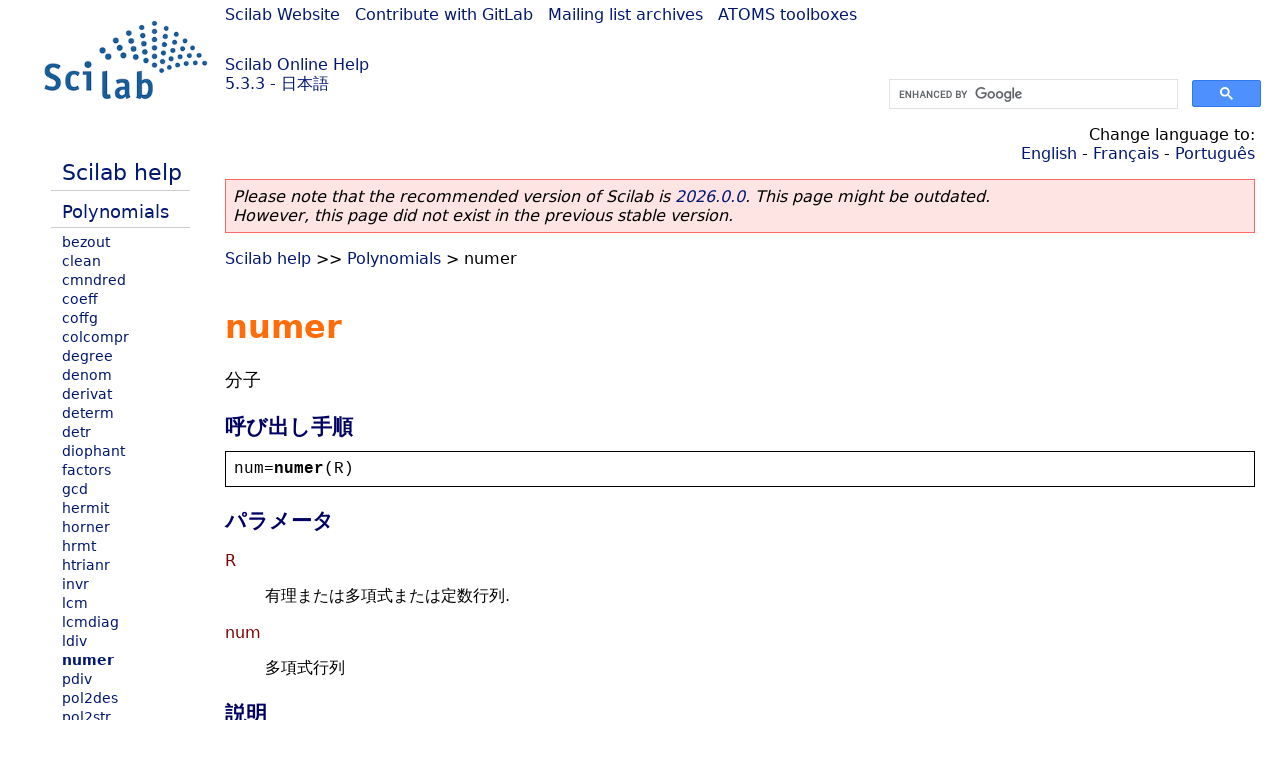

--- FILE ---
content_type: text/html; charset=UTF-8
request_url: https://help.scilab.org/docs/5.3.3/ja_JP/numer.html
body_size: 2395
content:
<!DOCTYPE html>
<html lang="ja">

<head>
  <title>numer - 分子</title>
  <style type="text/css" media="all">
    @import url("/scilab_code.css");
    @import url("/css/c_code.css");
    @import url("/css/xml_code.css");
    @import url("/style.css") not print;
    @import url("/print.css") print;
  </style>
  
  <meta http-equiv="Content-Type" content="text/html" charset="UTF-8" />
  <meta name="viewport" content="width=device-width, initial-scale=1.0">
  
  <link rel="Shortcut icon" href="/favicon.ico" type="image/x-icon" />

  <link rel="canonical" href="https://help.scilab.org/numer" />
  <link rel="alternate" href="https://help.scilab.org/docs/2026.0.0/ja_JP/numer.html" />
  <link rel="alternate" hreflang="en" href="https://help.scilab.org/docs/5.3.3/en_US/numer.html" />
  <link rel="alternate" hreflang="fr" href="https://help.scilab.org/docs/5.3.3/fr_FR/numer.html" />
  <link rel="alternate" hreflang="ja" href="https://help.scilab.org/docs/5.3.3/ja_JP/numer.html" />
  <link rel="alternate" hreflang="pt" href="https://help.scilab.org/docs/5.3.3/pt_BR/numer.html" />

    <script defer type="text/javascript" src="/js/jquery.min.js"></script>
    <script defer type="text/javascript" src="/js/tooltip.js"></script>

</head>

<body><!--title=numer--> <!--subtitle=分子-->
<!--generationdate=<span class="generationdate">Wed Oct 05 12:12:50 CEST 2011</span>
-->
<div id="global">

  <div id="myHeader">

    <a href="https://www.scilab.org/">Scilab Website</a> | <a href="https://gitlab.com/scilab/scilab">Contribute with GitLab</a> | <a href="https://lists.scilab.org">Mailing list archives</a> | <a href="https://atoms.scilab.org/">ATOMS toolboxes</a>

    <div id="slogan">
      <a href='/'>Scilab Online Help</a><br />5.3.3 - 日本語
    </div>

    <div id="cadre_help">
      <!--login--><br />
      <script async src="https://cse.google.com/cse.js?cx=a345d9cdc188f444d"></script>
<div id="cse" style="width: 400px">
    <div class="gcse-search" data-webSearchQueryAddition="site:help.scilab.org"></div>
</div>

    </div>
  </div>

  <div id="mainArea">
    <!--htdig_noindex-->
    <div id="myLeftArea">
      <div class="title">
        <span class="version">Scilab 5.3.3</span>

      </div>
      <ul class="toc">
<li class="root"><a href="index.html">Scilab help</a></li>
<li class="parent"><a href="section_cb7c89640a32bcf2b4b5c19b40d19568.html">Polynomials</a></li>
<li><a href="bezout.html">bezout</a></li>
<li><a href="clean.html">clean</a></li>
<li><a href="cmndred.html">cmndred</a></li>
<li><a href="coeff.html">coeff</a></li>
<li><a href="coffg.html">coffg</a></li>
<li><a href="colcompr.html">colcompr</a></li>
<li><a href="degree.html">degree</a></li>
<li><a href="denom.html">denom</a></li>
<li><a href="derivat.html">derivat</a></li>
<li><a href="determ.html">determ</a></li>
<li><a href="detr.html">detr</a></li>
<li><a href="diophant.html">diophant</a></li>
<li><a href="factors.html">factors</a></li>
<li><a href="gcd.html">gcd</a></li>
<li><a href="hermit.html">hermit</a></li>
<li><a href="horner.html">horner</a></li>
<li><a href="hrmt.html">hrmt</a></li>
<li><a href="htrianr.html">htrianr</a></li>
<li><a href="invr.html">invr</a></li>
<li><a href="lcm.html">lcm</a></li>
<li><a href="lcmdiag.html">lcmdiag</a></li>
<li><a href="ldiv.html">ldiv</a></li>
<li class="list-active"><a href="numer.html">numer</a></li>
<li><a href="pdiv.html">pdiv</a></li>
<li><a href="pol2des.html">pol2des</a></li>
<li><a href="pol2str.html">pol2str</a></li>
<li><a href="polfact.html">polfact</a></li>
<li><a href="residu.html">residu</a></li>
<li><a href="roots.html">roots</a></li>
<li><a href="rowcompr.html">rowcompr</a></li>
<li><a href="sfact.html">sfact</a></li>
<li><a href="simp.html">simp</a></li>
<li><a href="simp_mode.html">simp_mode</a></li>
<li><a href="sylm.html">sylm</a></li>
<li><a href="systmat.html">systmat</a></li>
</ul>

    </div>
    <!--/htdig_noindex-->

    <div id="myMiddleArea">

      <div class="editbar">
        <!--htdig_noindex-->
        <div class="selectlanguage">
          Change language to: <br/><a href='/docs/5.3.3/en_US/numer.html'>English</a>  - <a href='/docs/5.3.3/fr_FR/numer.html'>Français</a>  - <a href='/docs/5.3.3/pt_BR/numer.html'>Português</a> 
        </div>
        <!--/htdig_noindex-->

        <div class="favorite">
          <!--favorite-->
        </div>
      </div>
      <p class='deprecated'><span class='versionmodified'>Please note that the recommended version of Scilab is <a href='https://www.scilab.org/download/scilab-2026.0.0'>2026.0.0</a>. This page might be outdated.<br />However, this page did not exist in the previous stable version.</span></p>
		
			<span class="path"><a href="index.html">Scilab help</a> &gt;&gt; <a href="section_cb7c89640a32bcf2b4b5c19b40d19568.html">Polynomials</a> &gt; numer</span>

      <br />
      <div class="info"></div>
  <div class="refnamediv"><h1 class="refname">numer</h1>
    <p class="refpurpose">分子</p></div>
  <div class="refsynopsisdiv"><h3 class="title">呼び出し手順</h3>
    <div class="synopsis"><pre><span class="default">num</span><span class="default">=</span><span class="functionid">numer</span><span class="default">(</span><span class="default">R</span><span class="default">)</span></pre></div></div>
  <div class="refsection"><h3 class="title">パラメータ</h3>
    <dl><dt><span class="term">R</span>
        <dd><p class="para">有理または多項式または定数行列.</p></dd></dt>
      <dt><span class="term">num</span>
        <dd><p class="para">多項式行列</p></dd></dt></dl></div>
  <div class="refsection"><h3 class="title">説明</h3>
    <p class="para">ユーティリティ関数. <code class="literal">num=numer(R)</code> は,
	有理関数行列<code class="literal">R</code>の
	分子<code class="literal">num</code>を返します
	(<code class="literal">R</code> は定数または多項式行列とすることができます).
    <code class="literal">numer(R)</code> は <code class="literal">R(2)</code>, <code class="literal">R(&#0039;num&#0039;)</code> または <code class="literal">R.num</code>に等しくなります</p></div>
  <div class="refsection"><h3 class="title">参照</h3>
    <ul class="itemizedlist"><li class="member"><a href="denom.html" class="link">denom</a> &#8212; 分母</li></ul></div>

      <!--zone_comment-->
      <!--htdig_noindex-->
      <table width="100%"><tr>
          <td width="30%">
            <span class="previous"><a href="ldiv.html">&lt;&lt; ldiv</a></span>

          </td>
          <td width="40%" class="center">
            <span class="top"><a href="section_cb7c89640a32bcf2b4b5c19b40d19568.html">Polynomials</a></span>

          </td>
          <td width="30%" class="next" align="right">
            <span class="next"><a href="pdiv.html">pdiv &gt;&gt;</a></span>

          </td>
      </tr></table>
      <!--/htdig_noindex-->
      <hr />
    </div>

  </div>


  <div id="myFooter">
    <table width="100%"><tr><td>
          <b>Copyright (c) 2022-2026 (Dassault Systèmes S.E.)</b><br />Copyright (c) 2017-2022 (ESI Group)<br />Copyright (c) 2011-2017 (Scilab Enterprises)<br />Copyright (c) 1989-2012 (INRIA)<br />Copyright (c) 1989-2007 (ENPC)<br />with <a href="https://gitlab.com/scilab/scilab/-/blob/main/scilab/ACKNOWLEDGEMENTS">contributors</a>
          </td><td align="right">
          Last updated:<br /><span class="generationdate">Wed Oct 05 12:12:50 CEST 2011</span>
          <br /><br /><br />
        </td>
    </tr></table>

  </div>
</div>
<script type="text/javascript" src="/_Incapsula_Resource?SWJIYLWA=719d34d31c8e3a6e6fffd425f7e032f3&ns=2&cb=4046776" async></script></body>

</html>

--- FILE ---
content_type: application/javascript
request_url: https://help.scilab.org/_Incapsula_Resource?SWJIYLWA=719d34d31c8e3a6e6fffd425f7e032f3&ns=2&cb=4046776
body_size: 19215
content:
var _0x2d74=['\x49\x54\x52\x78\x47\x38\x4b\x53\x77\x34\x30\x63\x77\x70\x30\x48\x59\x47\x77\x3d','\x65\x4d\x4f\x39\x77\x34\x55\x74\x61\x68\x73\x3d','\x54\x63\x4b\x45\x59\x41\x3d\x3d','\x77\x36\x6a\x44\x69\x41\x30\x3d','\x77\x37\x6f\x2f\x77\x71\x38\x3d','\x77\x71\x51\x75\x77\x71\x33\x43\x72\x46\x35\x48\x64\x54\x59\x3d','\x77\x70\x6a\x43\x6b\x4d\x4b\x44','\x77\x34\x30\x2f\x77\x71\x55\x3d','\x57\x63\x4f\x78\x77\x35\x49\x3d','\x4c\x6b\x72\x43\x6c\x77\x3d\x3d','\x77\x6f\x67\x38\x77\x37\x49\x3d','\x50\x4d\x4b\x75\x4d\x51\x3d\x3d','\x45\x38\x4f\x59\x77\x35\x55\x3d','\x54\x6a\x49\x47','\x4c\x63\x4f\x4d\x52\x41\x3d\x3d','\x4f\x38\x4f\x73\x48\x73\x4f\x61\x77\x36\x6c\x2b','\x50\x33\x33\x43\x6b\x67\x3d\x3d','\x77\x35\x30\x44\x77\x34\x67\x3d','\x77\x35\x35\x4c\x62\x43\x2f\x44\x73\x73\x4f\x66\x50\x4d\x4f\x53\x55\x47\x70\x53','\x77\x34\x59\x7a\x77\x6f\x72\x44\x76\x38\x4b\x54\x47\x53\x74\x70','\x77\x6f\x66\x43\x67\x48\x6e\x43\x69\x6d\x33\x43\x73\x41\x6c\x64\x77\x37\x73\x58\x77\x70\x41\x3d','\x77\x37\x74\x72\x77\x72\x2f\x43\x75\x45\x31\x49\x4c\x57\x73\x3d','\x57\x73\x4f\x49\x77\x34\x55\x3d','\x62\x55\x6a\x43\x6b\x51\x3d\x3d','\x77\x35\x37\x43\x68\x73\x4f\x57','\x77\x35\x52\x79\x77\x70\x34\x3d','\x77\x72\x44\x44\x6a\x77\x48\x43\x6a\x67\x3d\x3d','\x77\x72\x5a\x6c\x47\x32\x33\x44\x73\x52\x72\x43\x70\x67\x3d\x3d','\x77\x71\x46\x39\x77\x6f\x49\x3d','\x77\x6f\x44\x44\x6e\x58\x39\x32\x49\x43\x38\x69\x77\x72\x34\x52\x5a\x63\x4f\x4b\x77\x35\x6b\x4e\x4c\x4d\x4b\x30\x77\x35\x46\x49\x77\x6f\x6b\x2b','\x77\x36\x78\x2b\x77\x72\x48\x43\x70\x46\x34\x3d','\x77\x34\x74\x73\x77\x70\x6f\x3d','\x77\x71\x70\x52\x77\x71\x58\x43\x6f\x51\x41\x31','\x77\x6f\x48\x43\x6c\x33\x37\x43\x69\x6d\x33\x43\x73\x51\x3d\x3d','\x77\x71\x4e\x61\x77\x36\x77\x3d','\x4b\x30\x37\x43\x70\x77\x3d\x3d','\x77\x72\x45\x49\x77\x37\x76\x44\x6d\x78\x4c\x44\x6d\x38\x4b\x4e\x56\x6b\x6b\x3d','\x49\x73\x4b\x56\x77\x6f\x51\x3d','\x56\x38\x4b\x2b\x42\x67\x3d\x3d','\x77\x37\x50\x44\x6b\x4d\x4b\x50\x77\x36\x59\x37','\x65\x63\x4b\x49\x53\x63\x4b\x41\x77\x6f\x6e\x44\x76\x51\x3d\x3d','\x47\x6a\x6c\x50','\x77\x37\x54\x44\x6a\x73\x4f\x71','\x77\x35\x6e\x43\x69\x58\x62\x43\x6c\x57\x72\x43\x70\x77\x3d\x3d','\x41\x33\x58\x43\x6d\x56\x63\x55\x4a\x41\x3d\x3d','\x77\x72\x33\x44\x71\x44\x30\x4e\x77\x71\x52\x37','\x77\x36\x6c\x76\x77\x72\x48\x43\x75\x45\x38\x3d','\x63\x6e\x6a\x43\x6c\x67\x3d\x3d','\x77\x70\x4c\x43\x6d\x6e\x45\x3d','\x77\x35\x73\x31\x77\x34\x58\x43\x70\x67\x37\x43\x6e\x7a\x6c\x45\x77\x36\x73\x3d','\x77\x71\x4c\x44\x67\x63\x4b\x54\x77\x37\x51\x71\x4d\x77\x3d\x3d','\x56\x6d\x4c\x43\x6d\x51\x3d\x3d','\x57\x4d\x4b\x71\x53\x41\x3d\x3d','\x77\x34\x68\x48\x77\x36\x2f\x43\x69\x4d\x4b\x39\x43\x63\x4f\x57\x77\x35\x37\x44\x6e\x4d\x4f\x59','\x77\x37\x62\x43\x72\x73\x4b\x4a','\x53\x43\x39\x65\x77\x71\x2f\x44\x70\x57\x30\x3d','\x77\x37\x2f\x44\x67\x7a\x4d\x3d','\x77\x37\x7a\x44\x75\x79\x6b\x3d','\x4e\x46\x2f\x44\x75\x73\x4f\x64\x56\x77\x3d\x3d','\x77\x71\x67\x44\x77\x37\x48\x44\x6d\x51\x44\x44\x6d\x67\x3d\x3d','\x77\x6f\x52\x2b\x77\x6f\x6b\x3d','\x77\x37\x50\x43\x6c\x38\x4f\x47','\x77\x37\x46\x2b\x59\x51\x3d\x3d','\x77\x72\x72\x44\x69\x38\x4b\x75\x77\x36\x63\x73\x4d\x73\x4f\x66\x4c\x77\x3d\x3d','\x59\x46\x6a\x43\x70\x38\x4b\x36\x77\x72\x6b\x52','\x77\x72\x5a\x59\x77\x37\x55\x3d','\x49\x63\x4b\x74\x77\x70\x34\x3d','\x61\x44\x68\x58\x4f\x4d\x4b\x6f\x77\x37\x45\x63\x77\x34\x38\x4c\x65\x47\x72\x43\x6a\x4d\x4b\x39\x77\x35\x33\x43\x70\x68\x63\x3d','\x61\x4d\x4b\x65\x50\x38\x4b\x38\x77\x70\x62\x43\x70\x67\x3d\x3d','\x77\x37\x74\x6c\x64\x51\x3d\x3d','\x77\x6f\x7a\x44\x71\x52\x34\x3d','\x50\x63\x4f\x70\x77\x35\x38\x3d','\x52\x7a\x77\x46\x41\x67\x37\x43\x74\x73\x4b\x35\x54\x6d\x78\x63\x77\x35\x7a\x44\x70\x73\x4b\x37\x77\x37\x73\x59\x46\x63\x4b\x54','\x4e\x63\x4b\x48\x59\x63\x4b\x6e\x77\x35\x48\x43\x73\x6d\x35\x41\x4c\x67\x3d\x3d','\x77\x70\x33\x44\x76\x63\x4f\x51\x5a\x38\x4b\x4e','\x49\x63\x4b\x54\x48\x38\x4b\x78\x4b\x54\x38\x75','\x77\x35\x6c\x50\x77\x71\x6f\x3d','\x5a\x63\x4b\x42\x55\x73\x4b\x41\x77\x70\x54\x44\x75\x79\x6a\x44\x6a\x54\x35\x48\x49\x73\x4f\x61\x63\x38\x4f\x5a\x61\x7a\x33\x44\x76\x51\x66\x44\x72\x73\x4b\x37\x5a\x4d\x4b\x69\x77\x70\x48\x44\x6f\x38\x4f\x6b\x77\x70\x33\x43\x72\x4d\x4f\x35\x58\x4d\x4f\x47\x47\x54\x4e\x6a\x77\x71\x63\x79\x77\x70\x63\x3d','\x77\x72\x33\x44\x6f\x38\x4f\x59','\x77\x35\x58\x44\x72\x4d\x4f\x72\x77\x6f\x30\x70\x77\x37\x51\x3d','\x4e\x30\x6e\x43\x6d\x67\x3d\x3d','\x77\x71\x4c\x43\x76\x58\x38\x3d','\x65\x52\x48\x44\x75\x63\x4b\x4c\x77\x37\x44\x43\x6d\x44\x6e\x43\x6f\x6e\x51\x44\x63\x77\x3d\x3d','\x5a\x63\x4b\x42\x55\x73\x4b\x41\x77\x70\x54\x44\x75\x77\x51\x3d','\x77\x70\x2f\x44\x6e\x42\x67\x3d','\x4e\x44\x2f\x44\x69\x41\x3d\x3d','\x4f\x54\x35\x59\x4d\x63\x4b\x79\x77\x37\x59\x3d','\x4b\x63\x4b\x51\x43\x51\x3d\x3d','\x77\x36\x76\x43\x72\x4d\x4f\x49\x46\x63\x4b\x71\x57\x58\x54\x43\x68\x51\x46\x58\x53\x63\x4b\x6f\x77\x34\x41\x59\x77\x70\x49\x33\x77\x71\x6c\x34\x54\x4d\x4b\x35\x56\x41\x3d\x3d','\x77\x71\x67\x6f\x77\x34\x6c\x53\x66\x73\x4b\x2b','\x77\x71\x7a\x43\x6f\x6b\x4d\x3d','\x41\x63\x4f\x6b\x77\x34\x37\x43\x72\x78\x73\x63\x4b\x47\x76\x44\x75\x48\x56\x55\x77\x71\x4d\x65\x58\x63\x4b\x71\x77\x72\x6c\x34\x48\x57\x44\x44\x68\x47\x46\x70\x77\x34\x38\x62\x77\x6f\x39\x56','\x66\x46\x48\x43\x76\x4d\x4b\x36\x77\x71\x51\x58\x66\x67\x3d\x3d','\x44\x47\x78\x32\x56\x63\x4f\x38\x77\x71\x49\x3d','\x57\x63\x4b\x4c\x77\x34\x33\x43\x68\x45\x62\x43\x70\x67\x50\x44\x72\x38\x4f\x37','\x65\x67\x33\x44\x6f\x4d\x4b\x46\x77\x36\x30\x3d','\x41\x63\x4f\x6b\x77\x34\x37\x43\x72\x78\x73\x63\x42\x41\x3d\x3d','\x4d\x7a\x4a\x61\x4d\x38\x4b\x6f\x77\x37\x38\x46\x77\x6f\x6f\x3d','\x77\x34\x54\x44\x6c\x63\x4f\x57\x77\x36\x76\x43\x6e\x31\x54\x43\x6b\x63\x4b\x2f\x77\x34\x67\x3d','\x77\x71\x42\x64\x77\x71\x66\x43\x6f\x78\x6f\x38\x77\x37\x50\x43\x68\x43\x67\x70\x64\x58\x66\x44\x72\x38\x4f\x56\x77\x37\x52\x41\x77\x71\x66\x44\x6b\x4d\x4b\x31\x77\x6f\x68\x55','\x77\x35\x67\x49\x59\x77\x3d\x3d','\x77\x34\x50\x44\x6b\x53\x5a\x6a\x59\x77\x3d\x3d','\x77\x6f\x6a\x43\x69\x6e\x6e\x43\x6e\x6d\x33\x43\x71\x67\x3d\x3d','\x5a\x73\x4b\x64\x53\x38\x4b\x4f\x77\x6f\x6b\x3d','\x77\x34\x31\x4c\x63\x67\x3d\x3d','\x41\x38\x4b\x59\x77\x35\x33\x43\x6e\x51\x7a\x43\x72\x6c\x66\x44\x76\x63\x4b\x38\x63\x68\x4d\x34','\x77\x6f\x70\x31\x77\x34\x55\x3d','\x54\x53\x52\x55\x77\x71\x33\x44\x71\x55\x70\x4d','\x77\x70\x54\x43\x6d\x6d\x54\x43\x6b\x51\x3d\x3d','\x77\x70\x6a\x44\x75\x4d\x4f\x61','\x4c\x63\x4f\x4f\x66\x4d\x4b\x4a\x54\x69\x5a\x30','\x44\x73\x4f\x56\x77\x35\x4e\x68\x77\x72\x38\x73\x58\x79\x72\x43\x6b\x51\x3d\x3d','\x77\x70\x6a\x44\x69\x78\x76\x43\x6a\x42\x52\x46','\x45\x51\x37\x44\x6a\x41\x3d\x3d','\x77\x70\x37\x44\x6f\x63\x4f\x4a\x61\x63\x4b\x51\x77\x36\x76\x44\x75\x79\x56\x61\x77\x35\x6a\x43\x6c\x63\x4f\x31\x63\x52\x42\x71\x77\x34\x64\x73\x4e\x55\x74\x74\x77\x34\x66\x44\x75\x32\x42\x30\x77\x34\x4c\x44\x6a\x38\x4f\x2f\x64\x45\x46\x71\x77\x37\x46\x56\x77\x35\x51\x77','\x77\x35\x51\x5a\x43\x54\x42\x4f\x77\x71\x38\x3d','\x77\x37\x37\x44\x73\x63\x4f\x58','\x56\x43\x5a\x46\x77\x71\x2f\x44\x75\x47\x74\x31\x77\x34\x68\x44\x58\x63\x4b\x6d','\x77\x37\x35\x33\x77\x70\x41\x6c\x53\x4d\x4f\x55\x77\x6f\x42\x4a','\x55\x7a\x55\x47\x44\x41\x54\x43\x76\x63\x4b\x79\x55\x6d\x52\x4e','\x77\x6f\x56\x71\x77\x36\x64\x4d\x58\x51\x5a\x56\x46\x73\x4f\x35','\x55\x43\x39\x44\x77\x72\x77\x3d','\x49\x38\x4f\x6f\x45\x73\x4f\x52\x77\x37\x68\x69','\x77\x35\x6f\x2b\x77\x35\x4c\x43\x74\x77\x3d\x3d','\x77\x35\x42\x4c\x59\x44\x58\x44\x71\x73\x4f\x49','\x77\x35\x77\x5a\x46\x44\x78\x4f\x77\x71\x67\x38','\x4d\x79\x6a\x44\x69\x38\x4b\x48\x4c\x51\x51\x3d','\x77\x6f\x56\x57\x77\x6f\x67\x3d','\x77\x36\x55\x75\x77\x72\x6f\x3d','\x77\x37\x66\x44\x6d\x52\x67\x3d','\x77\x36\x34\x54\x77\x34\x50\x43\x73\x4d\x4b\x32\x77\x6f\x51\x3d','\x53\x58\x44\x43\x71\x41\x3d\x3d','\x77\x70\x64\x42\x4a\x67\x3d\x3d','\x77\x35\x6e\x43\x72\x4d\x4b\x4d','\x55\x6e\x50\x43\x6c\x6c\x34\x4f\x49\x79\x37\x44\x6c\x38\x4f\x37\x77\x34\x49\x4f\x63\x68\x30\x6d\x77\x70\x33\x44\x74\x51\x3d\x3d','\x49\x38\x4f\x6d\x49\x38\x4f\x4a\x77\x36\x39\x2f\x56\x4d\x4f\x49','\x77\x34\x45\x4f\x77\x6f\x51\x3d','\x77\x37\x73\x68\x77\x6f\x73\x3d','\x48\x73\x4b\x43\x77\x70\x2f\x43\x69\x77\x44\x43\x71\x41\x3d\x3d','\x59\x43\x46\x71\x77\x37\x6e\x44\x68\x58\x31\x65\x77\x37\x78\x76\x51\x38\x4f\x78\x77\x36\x70\x37\x54\x73\x4b\x46\x44\x38\x4f\x76\x4b\x38\x4f\x71\x77\x72\x55\x6c\x55\x78\x56\x67\x52\x4d\x4f\x4f\x46\x6a\x6e\x44\x73\x4d\x4b\x7a\x66\x57\x37\x44\x68\x63\x4f\x2b\x77\x36\x4a\x6d\x77\x6f\x39\x36\x77\x70\x51\x74','\x77\x71\x34\x69\x77\x34\x35\x62','\x77\x34\x48\x44\x6a\x51\x6b\x3d','\x77\x36\x6a\x44\x6a\x4d\x4f\x52','\x77\x36\x6a\x43\x74\x63\x4f\x66\x41\x63\x4b\x33\x52\x51\x3d\x3d','\x77\x70\x74\x54\x77\x37\x66\x43\x68\x63\x4b\x2f\x44\x73\x4f\x4c\x77\x35\x2f\x44\x69\x77\x3d\x3d','\x49\x33\x66\x43\x6c\x4d\x4b\x35\x52\x73\x4b\x79','\x77\x35\x37\x44\x67\x44\x78\x6a\x63\x44\x4a\x69\x77\x71\x31\x52\x4e\x38\x4b\x45\x77\x34\x42\x61\x4e\x4d\x4f\x71\x77\x35\x38\x3d','\x77\x72\x6a\x44\x68\x63\x4b\x52\x77\x36\x59\x37','\x66\x78\x6a\x44\x6f\x73\x4b\x49\x77\x37\x62\x43\x68\x41\x3d\x3d','\x77\x35\x59\x64\x45\x54\x35\x64\x77\x71\x59\x34\x56\x4d\x4f\x33\x77\x36\x6f\x47\x77\x71\x54\x43\x76\x6c\x4e\x46\x77\x35\x48\x44\x6b\x51\x3d\x3d','\x77\x34\x62\x44\x67\x43\x5a\x2f\x63\x67\x3d\x3d','\x61\x45\x48\x44\x76\x38\x4f\x2f\x57\x67\x5a\x6a','\x77\x35\x48\x43\x72\x4d\x4f\x54\x50\x33\x66\x44\x68\x69\x39\x32\x77\x34\x44\x43\x69\x78\x6e\x44\x76\x55\x73\x31\x77\x34\x33\x43\x73\x38\x4f\x46\x77\x6f\x37\x43\x69\x4d\x4b\x71\x77\x34\x54\x44\x6d\x38\x4f\x45\x77\x34\x76\x43\x6f\x58\x6b\x78','\x77\x70\x4c\x43\x6a\x6e\x76\x43\x6a\x48\x77\x3d','\x77\x37\x6e\x44\x6a\x68\x67\x3d','\x77\x36\x78\x67\x77\x71\x2f\x44\x6f\x78\x78\x43\x77\x34\x45\x3d','\x77\x36\x4d\x2f\x66\x43\x4c\x43\x6d\x45\x63\x3d','\x77\x36\x74\x68\x77\x6f\x74\x43\x77\x35\x30\x42\x53\x73\x4f\x75\x77\x72\x7a\x44\x6a\x73\x4f\x55\x42\x73\x4b\x75\x4e\x6b\x44\x43\x69\x38\x4f\x54\x57\x51\x3d\x3d','\x47\x38\x4b\x57\x77\x70\x48\x43\x6a\x52\x45\x3d','\x66\x46\x48\x43\x71\x4d\x4b\x70\x77\x71\x73\x57\x66\x7a\x67\x3d','\x4d\x53\x7a\x44\x6b\x38\x4b\x4a\x50\x67\x33\x43\x6f\x63\x4f\x44\x49\x4d\x4f\x71\x77\x36\x45\x74\x4e\x63\x4f\x77\x45\x38\x4f\x79\x4e\x46\x6b\x36','\x77\x6f\x5a\x34\x77\x36\x35\x4c\x65\x51\x3d\x3d','\x77\x35\x6b\x2b\x77\x34\x50\x43\x70\x78\x72\x43\x6e\x79\x46\x45\x77\x37\x30\x3d','\x4c\x63\x4f\x4f\x61\x4d\x4b\x61\x51\x53\x64\x31\x77\x36\x38\x3d','\x77\x72\x51\x68\x77\x35\x4a\x53\x59\x38\x4b\x34\x77\x35\x67\x30\x77\x34\x64\x43\x44\x63\x4b\x6d\x4d\x6b\x42\x46\x77\x71\x6b\x51','\x77\x35\x35\x74\x77\x71\x6e\x43\x70\x46\x78\x4b\x45\x46\x59\x74\x48\x38\x4f\x38\x55\x73\x4b\x72','\x77\x35\x70\x72\x51\x63\x4b\x41\x77\x36\x31\x4e\x77\x6f\x4a\x54\x77\x34\x63\x3d','\x77\x70\x48\x44\x6c\x68\x7a\x43\x6d\x42\x52\x65','\x52\x6e\x44\x43\x69\x4d\x4b\x42\x77\x35\x49\x71\x77\x36\x39\x50','\x77\x35\x68\x63\x61\x79\x2f\x44\x73\x73\x4f\x65','\x77\x35\x50\x44\x67\x43\x5a\x6d\x52\x7a\x74\x33\x77\x71\x78\x58\x64\x73\x4b\x66','\x42\x58\x46\x78\x51\x63\x4f\x38\x77\x72\x6b\x3d','\x77\x71\x33\x44\x6a\x4d\x4b\x50\x77\x37\x77\x7a\x50\x67\x3d\x3d','\x77\x37\x6c\x30\x77\x72\x50\x44\x74\x77\x46\x66','\x77\x72\x66\x44\x68\x63\x4b\x54\x77\x37\x63\x37\x49\x77\x3d\x3d','\x66\x48\x6a\x43\x69\x63\x4b\x54\x77\x34\x67\x74','\x77\x36\x2f\x43\x71\x38\x4b\x4b\x77\x70\x7a\x43\x6d\x67\x3d\x3d','\x77\x35\x54\x44\x67\x38\x4f\x62\x77\x37\x33\x43\x6a\x55\x34\x3d','\x57\x43\x41\x43','\x41\x73\x4f\x70\x77\x35\x33\x43\x71\x51\x41\x62','\x51\x54\x4a\x5a\x77\x72\x76\x44\x70\x58\x59\x3d','\x77\x37\x35\x35\x77\x72\x6a\x43\x76\x6b\x56\x43\x49\x57\x77\x69','\x77\x6f\x76\x44\x74\x63\x4f\x56\x66\x63\x4b\x4e\x77\x37\x59\x3d','\x4e\x6e\x72\x43\x6d\x38\x4b\x73\x57\x38\x4b\x76\x66\x6b\x48\x43\x6f\x54\x50\x43\x6b\x51\x6b\x3d','\x77\x70\x73\x53\x77\x34\x6c\x63\x62\x63\x4b\x2b\x77\x37\x4d\x38\x77\x35\x35\x45\x44\x51\x3d\x3d','\x77\x34\x73\x6a\x77\x34\x6a\x43\x73\x42\x7a\x43\x68\x51\x3d\x3d','\x4f\x63\x4f\x4e\x5a\x4d\x4b\x76\x55\x6a\x78\x6f\x77\x36\x39\x67\x42\x69\x73\x58\x4c\x41\x3d\x3d','\x61\x55\x58\x43\x6f\x4d\x4b\x75\x77\x72\x6b\x4b','\x63\x63\x4b\x43\x53\x73\x4b\x6d\x77\x6f\x6a\x44\x6f\x52\x6a\x44\x68\x53\x64\x48\x64\x73\x4f\x63\x63\x38\x4f\x2b\x59\x53\x76\x44\x68\x68\x50\x43\x6f\x63\x4b\x2b\x65\x38\x4f\x6e\x77\x6f\x30\x3d','\x43\x4d\x4b\x50\x77\x70\x54\x43\x69\x77\x44\x43\x71\x51\x3d\x3d','\x57\x38\x4b\x6f\x4e\x4d\x4b\x33\x77\x6f\x66\x43\x6f\x44\x4e\x4a\x63\x63\x4f\x57\x77\x70\x33\x43\x69\x38\x4b\x2f\x4d\x38\x4f\x69\x77\x37\x30\x49\x77\x72\x6e\x43\x6b\x31\x68\x35\x4d\x41\x3d\x3d','\x77\x71\x4e\x4d\x77\x71\x4c\x43\x74\x51\x41\x75','\x63\x63\x4b\x43\x52\x4d\x4b\x53\x77\x70\x44\x44\x73\x42\x6e\x44\x6e\x47\x68\x73\x51\x4d\x4f\x45\x65\x4d\x4f\x66\x61\x6a\x66\x44\x6d\x78\x66\x43\x71\x38\x4b\x67\x53\x4d\x4f\x78\x77\x70\x7a\x44\x76\x73\x4f\x35\x77\x34\x33\x43\x75\x63\x4b\x47\x58\x4d\x4f\x64','\x77\x36\x42\x34\x77\x70\x52\x59\x77\x34\x34\x54','\x77\x70\x73\x53\x77\x35\x42\x51\x61\x4d\x4b\x79\x77\x37\x55\x34\x77\x34\x6c\x54\x47\x73\x4b\x58\x4e\x55\x70\x59\x77\x71\x34\x54\x77\x70\x5a\x75\x77\x6f\x44\x43\x67\x51\x3d\x3d','\x4c\x4d\x4b\x53\x47\x4d\x4b\x68\x50\x42\x55\x6d\x77\x71\x72\x43\x6f\x38\x4f\x57\x77\x6f\x6c\x6c\x77\x72\x55\x6e\x4b\x38\x4b\x6b\x56\x46\x70\x43\x51\x6a\x39\x72\x77\x72\x66\x44\x6b\x4d\x4b\x47\x77\x72\x39\x6b\x61\x4d\x4f\x2b\x77\x35\x62\x43\x6a\x6d\x66\x44\x6c\x63\x4f\x68\x49\x63\x4b\x6a\x4d\x77\x3d\x3d','\x4d\x73\x4f\x78\x47\x63\x4f\x4f\x77\x36\x6c\x6c','\x77\x72\x74\x74\x77\x72\x6e\x43\x72\x6e\x56\x4f\x4f\x33\x30\x6c\x45\x38\x4f\x31\x55\x4d\x4b\x73\x57\x32\x35\x74\x4d\x78\x39\x57\x65\x58\x38\x2f\x4e\x58\x6b\x68\x77\x35\x72\x43\x73\x57\x77\x3d','\x77\x34\x48\x44\x69\x63\x4f\x64\x77\x36\x33\x43\x6e\x45\x37\x43\x6a\x4d\x4f\x30\x77\x35\x6f\x6b\x59\x67\x39\x78\x77\x34\x7a\x44\x72\x51\x3d\x3d','\x77\x35\x72\x43\x74\x63\x4f\x4d\x4a\x57\x54\x44\x6c\x41\x3d\x3d','\x65\x6c\x6a\x43\x75\x38\x4b\x75\x77\x71\x51\x57\x59\x77\x3d\x3d','\x56\x63\x4b\x52\x77\x71\x4e\x43\x77\x6f\x45\x4b\x77\x35\x45\x48\x77\x6f\x74\x32\x77\x70\x6c\x2f\x49\x48\x77\x3d','\x63\x4d\x4b\x56\x54\x73\x4b\x55\x77\x6f\x6e\x44\x70\x67\x3d\x3d','\x61\x32\x58\x43\x6b\x63\x4b\x56\x77\x35\x55\x73\x77\x36\x55\x3d','\x77\x37\x74\x67\x77\x72\x58\x44\x70\x68\x52\x41\x77\x70\x77\x64\x4b\x44\x7a\x44\x6f\x38\x4f\x4b\x59\x44\x55\x3d','\x77\x71\x45\x31\x77\x34\x35\x47\x66\x73\x4b\x6c','\x77\x35\x49\x6b\x77\x6f\x66\x44\x71\x63\x4b\x52\x44\x54\x30\x3d','\x58\x6c\x54\x44\x72\x63\x4f\x77\x53\x42\x68\x6a\x42\x6b\x73\x76\x5a\x67\x3d\x3d','\x77\x34\x50\x44\x6e\x73\x4f\x44\x77\x37\x76\x43\x6b\x45\x2f\x43\x6d\x73\x4f\x79\x77\x6f\x73\x6e\x59\x31\x73\x78','\x59\x63\x4b\x44\x4f\x4d\x4b\x6f\x77\x70\x62\x43\x76\x51\x3d\x3d','\x77\x37\x73\x7a\x77\x34\x55\x3d','\x77\x71\x4d\x68\x77\x34\x68\x58\x61\x38\x4b\x36\x77\x35\x4d\x35\x77\x35\x5a\x46\x56\x63\x4f\x31\x49\x55\x56\x46\x77\x71\x55\x43\x77\x6f\x34\x3d','\x49\x63\x4f\x6f\x48\x4d\x4f\x49\x77\x37\x67\x3d','\x77\x36\x42\x57\x62\x51\x3d\x3d','\x49\x4d\x4f\x67\x48\x73\x4f\x5a\x77\x37\x4a\x68\x46\x4d\x4f\x62\x77\x34\x4c\x44\x71\x52\x44\x44\x6b\x77\x35\x2f\x55\x63\x4b\x52\x4f\x51\x3d\x3d','\x46\x6d\x68\x30\x52\x38\x4f\x74','\x77\x72\x41\x4a\x77\x34\x7a\x44\x69\x67\x62\x44\x6d\x38\x4b\x4e\x56\x41\x3d\x3d','\x41\x58\x48\x43\x67\x56\x6b\x48\x4c\x53\x37\x43\x6d\x4d\x4f\x73\x77\x70\x6f\x4d\x62\x68\x30\x45\x77\x6f\x58\x44\x73\x63\x4f\x46\x77\x34\x38\x3d','\x4c\x63\x4b\x46\x45\x73\x4b\x6e\x4a\x51\x4d\x3d','\x77\x71\x63\x57\x77\x36\x72\x44\x76\x52\x6a\x44\x6b\x38\x4b\x51\x51\x41\x3d\x3d','\x4d\x53\x7a\x44\x6b\x38\x4b\x4a\x50\x67\x33\x43\x6f\x63\x4f\x44\x49\x4d\x4f\x71\x77\x37\x6b\x37\x4e\x4d\x4f\x6b\x46\x41\x3d\x3d','\x77\x35\x7a\x44\x73\x63\x4f\x73\x77\x70\x6b\x70\x77\x36\x38\x3d','\x77\x34\x45\x6f\x77\x34\x4c\x43\x73\x78\x30\x3d','\x58\x4d\x4b\x63\x77\x72\x70\x4a\x77\x6f\x63\x48\x77\x6f\x73\x61\x77\x70\x77\x70\x77\x6f\x39\x35\x50\x48\x66\x43\x70\x32\x33\x43\x76\x42\x4c\x43\x6b\x73\x4b\x65','\x56\x38\x4b\x46\x77\x71\x56\x54\x77\x70\x51\x56','\x77\x36\x5a\x76\x77\x70\x4e\x46\x77\x35\x38\x44\x53\x73\x4f\x6f\x77\x71\x48\x43\x6a\x67\x3d\x3d','\x5a\x31\x44\x44\x75\x63\x4f\x59\x58\x41\x70\x79\x42\x46\x74\x74\x63\x7a\x5a\x76\x51\x56\x66\x44\x69\x6d\x7a\x44\x6d\x57\x44\x43\x6e\x63\x4f\x39\x77\x6f\x4a\x62','\x55\x69\x74\x63\x77\x72\x33\x44\x74\x41\x3d\x3d','\x56\x38\x4b\x37\x77\x6f\x73\x3d','\x4f\x54\x70\x59\x4d\x63\x4b\x7a\x77\x37\x38\x50\x77\x6f\x6f\x3d','\x45\x73\x4f\x41\x59\x38\x4b\x4c\x52\x44\x77\x70\x77\x36\x6c\x6b\x43\x7a\x46\x51\x4e\x58\x31\x65\x77\x72\x38\x50\x56\x33\x41\x5a\x4b\x73\x4f\x79\x77\x34\x6a\x43\x6a\x4d\x4b\x32\x77\x6f\x55\x3d','\x77\x36\x33\x43\x6f\x63\x4f\x52\x42\x38\x4b\x6d','\x44\x6e\x78\x31\x55\x4d\x4f\x74\x77\x72\x6a\x43\x71\x77\x3d\x3d','\x77\x37\x4e\x6e\x77\x6f\x63\x31','\x77\x34\x77\x6a\x77\x6f\x58\x44\x71\x4d\x4b\x52\x44\x41\x38\x3d','\x77\x34\x70\x4e\x62\x44\x6a\x44\x71\x63\x4f\x61\x5a\x38\x4f\x65\x55\x58\x46\x46\x56\x38\x4b\x6e\x50\x38\x4f\x2b\x77\x6f\x62\x44\x69\x6a\x51\x58\x61\x41\x3d\x3d','\x4b\x38\x4f\x44\x5a\x63\x4b\x62\x51\x67\x3d\x3d','\x57\x43\x55\x45\x41\x42\x58\x43\x6a\x38\x4b\x50\x54\x32\x42\x41','\x77\x6f\x64\x77\x77\x36\x78\x61\x63\x78\x59\x65\x46\x38\x4f\x34\x4e\x4d\x4b\x2b\x55\x32\x30\x56\x4c\x38\x4f\x68\x77\x72\x34\x66\x77\x34\x63\x44\x46\x51\x3d\x3d','\x59\x38\x4b\x4d\x53\x38\x4b\x53\x77\x70\x67\x3d','\x77\x70\x55\x49\x77\x35\x55\x3d','\x58\x63\x4b\x49\x77\x72\x68\x46\x77\x70\x49\x75\x77\x70\x6f\x63\x77\x6f\x6c\x76\x77\x70\x67\x3d','\x77\x37\x67\x7a\x66\x43\x48\x43\x67\x31\x68\x35\x77\x37\x33\x44\x76\x38\x4b\x53\x77\x37\x6e\x43\x68\x73\x4f\x4b\x77\x72\x6e\x44\x70\x44\x6c\x43\x4c\x45\x58\x44\x6d\x53\x2f\x43\x6f\x52\x76\x44\x74\x77\x46\x76\x77\x37\x4a\x69','\x46\x4d\x4f\x77\x77\x35\x4c\x43\x75\x77\x59\x42','\x41\x4d\x4f\x73\x45\x73\x4f\x36\x77\x35\x46\x45\x58\x38\x4f\x42\x77\x34\x6e\x44\x6e\x78\x62\x44\x69\x41\x6c\x32\x64\x63\x4f\x57\x66\x68\x72\x44\x6a\x73\x4f\x6f\x63\x41\x3d\x3d','\x50\x38\x4b\x55\x46\x63\x4b\x77\x50\x67\x64\x6d\x77\x72\x33\x44\x6f\x73\x4b\x63\x77\x70\x6c\x31\x77\x71\x51\x4e\x4b\x63\x4b\x6a\x58\x30\x49\x4b\x57\x6a\x46\x4c\x77\x72\x62\x44\x6c\x73\x4b\x41\x77\x71\x46\x6c\x4b\x4d\x4b\x68','\x77\x35\x74\x76\x54\x38\x4b\x65\x77\x36\x45\x3d','\x4a\x57\x44\x43\x6b\x38\x4b\x35\x52\x73\x4b\x7a\x54\x30\x66\x43\x6f\x7a\x58\x43\x67\x41\x3d\x3d','\x66\x56\x37\x44\x6e\x4d\x4f\x46\x53\x51\x4a\x6f\x44\x41\x3d\x3d','\x77\x37\x39\x4c\x62\x54\x44\x44\x6f\x38\x4f\x4d\x4a\x38\x4b\x5a\x55\x48\x78\x51\x51\x4d\x4b\x66\x4d\x4d\x4b\x36\x77\x6f\x4c\x44\x6b\x47\x5a\x4a\x50\x63\x4b\x4c\x77\x72\x48\x43\x6a\x38\x4b\x72\x4d\x4d\x4b\x30\x77\x6f\x59\x45\x48\x43\x37\x44\x6b\x4d\x4b\x4a\x77\x36\x76\x43\x6c\x73\x4f\x44\x77\x36\x4c\x44\x68\x38\x4b\x65\x77\x71\x66\x44\x6a\x48\x6e\x43\x6c\x63\x4f\x7a\x77\x34\x72\x44\x68\x43\x56\x79\x77\x72\x76\x44\x69\x73\x4f\x73\x4e\x46\x4c\x44\x71\x77\x41\x50\x51\x38\x4b\x6f\x4f\x56\x50\x43\x6a\x4d\x4f\x45\x46\x63\x4f\x50\x77\x6f\x48\x43\x68\x54\x73\x72\x77\x36\x52\x36\x77\x72\x56\x4f\x4d\x63\x4b\x33\x4b\x4d\x4f\x6d\x56\x38\x4f\x51\x77\x71\x46\x41\x66\x4d\x4b\x6e\x77\x34\x38\x4f\x77\x34\x59\x3d','\x50\x73\x4b\x63\x46\x38\x4b\x68\x4e\x41\x3d\x3d','\x46\x41\x72\x44\x6c\x77\x3d\x3d','\x45\x73\x4f\x59\x41\x67\x3d\x3d','\x77\x37\x58\x44\x6f\x44\x67\x45\x77\x72\x46\x33\x77\x35\x6e\x43\x71\x38\x4f\x6f','\x77\x37\x51\x54\x77\x35\x2f\x43\x70\x4d\x4b\x72\x77\x6f\x4e\x7a\x48\x41\x3d\x3d','\x77\x34\x34\x5a\x46\x53\x52\x54\x77\x71\x67\x69\x53\x41\x3d\x3d','\x77\x71\x44\x44\x69\x38\x4b\x5a\x77\x37\x59\x3d','\x4d\x38\x4f\x6d\x45\x38\x4f\x49\x77\x37\x42\x7a\x56\x4d\x4f\x62\x77\x6f\x50\x44\x6e\x67\x76\x44\x67\x68\x4a\x38\x55\x38\x4f\x58\x5a\x43\x50\x44\x68\x4d\x4f\x30\x59\x51\x3d\x3d','\x77\x34\x2f\x44\x71\x4d\x4f\x70\x77\x70\x38\x34','\x77\x72\x6e\x43\x72\x73\x4b\x53\x46\x73\x4b\x77\x77\x37\x50\x44\x76\x67\x6a\x44\x6a\x63\x4b\x44\x55\x63\x4b\x2f','\x77\x70\x42\x45\x77\x36\x44\x43\x67\x4d\x4f\x32\x47\x38\x4f\x51\x77\x36\x50\x44\x6a\x63\x4f\x4f\x62\x6b\x6e\x44\x75\x57\x39\x77\x61\x6a\x48\x43\x6e\x42\x38\x4a\x77\x70\x72\x43\x6a\x77\x3d\x3d','\x77\x36\x2f\x43\x72\x38\x4f\x75\x42\x73\x4b\x78\x58\x6b\x58\x43\x68\x77\x3d\x3d','\x77\x70\x35\x34\x77\x37\x52\x58\x65\x77\x42\x45\x46\x38\x4f\x2f\x62\x73\x4b\x34\x54\x6b\x73\x65\x49\x38\x4f\x6c\x77\x71\x49\x43\x77\x70\x56\x51\x43\x38\x4b\x4e\x4c\x63\x4f\x50','\x77\x36\x70\x74\x77\x72\x62\x44\x73\x52\x41\x3d','\x77\x6f\x66\x43\x67\x48\x6e\x43\x6c\x33\x7a\x43\x6f\x51\x68\x58\x77\x36\x41\x57','\x65\x77\x6e\x44\x75\x41\x3d\x3d','\x77\x34\x59\x7a\x77\x70\x37\x44\x6f\x38\x4b\x58\x47\x78\x70\x69\x77\x72\x48\x43\x75\x41\x3d\x3d','\x77\x35\x2f\x44\x76\x4d\x4f\x72\x77\x6f\x6b\x70\x77\x37\x56\x79\x77\x34\x59\x3d','\x77\x72\x56\x58\x77\x72\x6e\x43\x6f\x78\x45\x7a\x77\x72\x44\x43\x6c\x6d\x45\x6b\x63\x6a\x38\x3d','\x77\x37\x4e\x68\x77\x70\x46\x65\x77\x35\x38\x3d','\x44\x4d\x4f\x53\x77\x35\x4e\x77\x77\x72\x45\x3d','\x51\x63\x4b\x65\x77\x72\x35\x46\x77\x6f\x55\x49\x77\x35\x45\x64\x77\x6f\x74\x75\x77\x6f\x74\x2b\x4a\x67\x3d\x3d','\x77\x37\x62\x43\x75\x73\x4b\x44\x77\x70\x76\x43\x6e\x67\x3d\x3d','\x43\x47\x78\x78\x56\x63\x4f\x67\x77\x72\x34\x3d','\x77\x71\x4e\x62\x77\x71\x72\x43\x74\x68\x30\x3d','\x77\x71\x45\x65\x77\x37\x62\x44\x6a\x51\x44\x44\x67\x51\x3d\x3d','\x51\x53\x56\x52\x77\x72\x6a\x44\x75\x46\x70\x38\x77\x34\x68\x4a\x51\x4d\x4f\x39\x77\x36\x56\x5a\x45\x63\x4f\x64\x55\x77\x3d\x3d','\x43\x4d\x4b\x59\x77\x70\x7a\x43\x69\x42\x33\x43\x68\x56\x66\x44\x71\x38\x4b\x38\x55\x68\x49\x67\x55\x38\x4f\x67\x56\x51\x3d\x3d','\x4f\x6a\x58\x44\x6a\x4d\x4b\x54\x4c\x52\x38\x3d','\x4c\x63\x4b\x53\x4c\x4d\x4b\x78\x4d\x7a\x49\x36\x77\x72\x48\x44\x75\x73\x4b\x42\x77\x6f\x39\x7a\x77\x70\x49\x52\x4f\x63\x4b\x6e\x55\x55\x52\x48\x52\x6a\x74\x71','\x77\x71\x76\x44\x6e\x4d\x4b\x55\x77\x36\x41\x71\x4b\x41\x3d\x3d','\x77\x72\x6e\x44\x6a\x63\x4b\x54\x77\x37\x63\x78\x4c\x4d\x4b\x66\x41\x4d\x4f\x66\x64\x52\x64\x38\x65\x6a\x46\x79\x77\x35\x37\x43\x6b\x63\x4f\x39\x54\x77\x3d\x3d','\x77\x70\x56\x68\x77\x36\x74\x4e\x61\x42\x49\x3d','\x4a\x31\x6e\x43\x73\x33\x51\x6c\x41\x67\x58\x43\x74\x4d\x4f\x53\x77\x37\x55\x38\x54\x51\x3d\x3d','\x77\x70\x35\x34\x77\x37\x52\x58\x65\x77\x42\x45\x46\x38\x4f\x2f\x62\x73\x4b\x32\x53\x45\x67\x56\x45\x73\x4f\x2f\x77\x71\x59\x4f\x77\x6f\x6b\x51\x53\x63\x4b\x61\x4e\x38\x4f\x63\x5a\x63\x4f\x73\x77\x35\x72\x44\x72\x73\x4b\x6e','\x63\x73\x4b\x61\x50\x63\x4b\x75\x77\x6f\x63\x3d','\x50\x4d\x4b\x5a\x77\x72\x63\x3d','\x53\x53\x4e\x64\x77\x71\x33\x44\x68\x58\x78\x61\x77\x34\x68\x49','\x5a\x78\x7a\x44\x75\x73\x4b\x46\x77\x37\x37\x43\x6c\x78\x4c\x43\x71\x48\x35\x5a\x50\x6e\x45\x68\x43\x6c\x7a\x44\x76\x73\x4f\x4e\x64\x69\x44\x44\x70\x73\x4b\x4f\x77\x71\x4a\x39\x58\x43\x74\x7a\x77\x72\x41\x3d','\x66\x31\x44\x44\x6f\x38\x4f\x45\x58\x67\x3d\x3d','\x77\x36\x68\x75\x77\x6f\x73\x68\x56\x63\x4f\x54\x77\x70\x77\x3d','\x55\x79\x4e\x65\x77\x71\x7a\x44\x76\x6e\x49\x45\x77\x34\x70\x58\x52\x73\x4f\x35\x77\x37\x31\x68\x4c\x63\x4f\x63\x53\x63\x4f\x51','\x66\x4d\x4f\x2b\x77\x34\x55\x6b\x59\x68\x4c\x44\x68\x44\x34\x61\x64\x67\x3d\x3d','\x77\x71\x6f\x48\x77\x36\x6e\x44\x6c\x78\x50\x44\x6b\x38\x4b\x58\x58\x46\x38\x46\x77\x35\x55\x48\x63\x56\x2f\x43\x75\x63\x4f\x2f\x46\x44\x59\x32\x4a\x42\x63\x33\x77\x35\x56\x33\x77\x36\x39\x6b\x77\x72\x4e\x43\x77\x6f\x7a\x44\x70\x38\x4f\x78\x77\x35\x77\x52\x51\x68\x6e\x43\x70\x6e\x78\x47\x4d\x41\x3d\x3d','\x52\x38\x4b\x4f\x77\x71\x6c\x53\x77\x71\x45\x42\x77\x70\x6f\x62\x77\x70\x70\x44\x77\x6f\x31\x69\x4d\x77\x3d\x3d','\x52\x6a\x68\x52\x77\x71\x62\x44\x74\x58\x59\x3d','\x77\x36\x4c\x44\x76\x44\x30\x50\x77\x72\x4d\x3d','\x4f\x63\x4f\x6f\x42\x73\x4f\x55\x77\x37\x70\x33\x54\x73\x4f\x41\x77\x35\x2f\x43\x6c\x42\x48\x44\x6b\x67\x4a\x6a\x64\x38\x4f\x65\x64\x51\x44\x44\x6e\x38\x4f\x55\x5a\x58\x56\x6d\x63\x4d\x4f\x57\x4a\x4d\x4f\x31\x59\x4d\x4b\x58\x77\x35\x35\x75\x63\x52\x54\x43\x6b\x31\x38\x44\x77\x70\x2f\x44\x6f\x6e\x73\x3d','\x77\x34\x6e\x43\x72\x4d\x4f\x4a\x49\x33\x55\x3d','\x77\x70\x76\x44\x76\x73\x4f\x5a\x66\x4d\x4b\x34\x77\x36\x4c\x44\x67\x53\x35\x57\x77\x36\x6a\x44\x69\x63\x4f\x78\x66\x41\x3d\x3d','\x77\x37\x35\x2b\x77\x72\x76\x44\x71\x68\x46\x66','\x77\x35\x4c\x44\x6b\x79\x74\x6b\x63\x77\x3d\x3d','\x77\x36\x77\x58\x77\x35\x76\x43\x76\x73\x4b\x6c\x77\x6f\x31\x70\x41\x4d\x4b\x33\x77\x36\x6c\x71\x56\x6a\x38\x59\x65\x54\x54\x43\x76\x38\x4b\x50\x77\x36\x2f\x44\x71\x38\x4f\x33\x77\x71\x2f\x43\x6b\x47\x68\x62\x77\x72\x6b\x69\x77\x36\x66\x44\x73\x79\x55\x37\x77\x72\x62\x44\x70\x33\x46\x6e\x5a\x56\x30\x76\x66\x67\x3d\x3d','\x52\x4d\x4b\x63\x77\x71\x42\x56\x77\x6f\x55\x3d','\x77\x37\x6f\x70\x64\x7a\x66\x43\x72\x55\x67\x79\x77\x34\x54\x44\x72\x73\x4b\x30\x77\x35\x2f\x43\x76\x73\x4f\x35','\x77\x70\x4a\x72\x77\x36\x4e\x51\x65\x42\x49\x3d','\x77\x37\x6e\x43\x73\x73\x4f\x63\x48\x4d\x4b\x6e','\x77\x36\x45\x37\x5a\x43\x7a\x43\x69\x30\x34\x6a\x77\x34\x58\x44\x71\x4d\x4f\x65\x77\x34\x37\x43\x70\x73\x4f\x74\x77\x72\x76\x44\x6f\x7a\x4e\x55\x42\x51\x76\x44\x75\x69\x48\x43\x67\x51\x62\x44\x74\x67\x5a\x6c\x77\x36\x78\x69\x77\x72\x64\x36\x77\x34\x6e\x43\x70\x4d\x4b\x39\x77\x71\x54\x43\x70\x73\x4b\x6c\x65\x38\x4f\x34\x77\x35\x54\x44\x6c\x38\x4b\x4e\x46\x78\x38\x54\x77\x71\x6a\x44\x76\x67\x3d\x3d','\x77\x34\x63\x75\x77\x6f\x48\x44\x75\x63\x4b\x41\x44\x51\x3d\x3d','\x77\x71\x46\x73\x47\x6c\x37\x44\x73\x52\x6e\x43\x73\x41\x3d\x3d','\x77\x72\x31\x77\x77\x36\x46\x4d\x63\x78\x4a\x66\x48\x73\x4f\x35\x59\x4d\x4b\x65\x52\x55\x49\x56\x5a\x73\x4f\x57\x77\x70\x49\x74\x77\x35\x70\x75\x53\x63\x4b\x4b\x50\x73\x4f\x53\x66\x77\x3d\x3d','\x77\x36\x37\x44\x72\x79\x6f\x49\x77\x72\x42\x2f\x77\x34\x50\x43\x6f\x63\x4f\x2b\x46\x73\x4f\x72\x41\x63\x4b\x38\x58\x6b\x49\x3d','\x77\x72\x4e\x79\x44\x6b\x2f\x44\x76\x51\x3d\x3d','\x77\x37\x4a\x74\x77\x71\x7a\x44\x72\x52\x4a\x4e\x77\x34\x59\x43\x4b\x48\x33\x44\x74\x63\x4f\x63\x64\x6a\x51\x7a\x77\x72\x54\x44\x67\x4d\x4b\x2f\x59\x63\x4b\x43\x44\x52\x7a\x43\x74\x38\x4f\x4a\x77\x36\x45\x41\x58\x63\x4f\x78\x59\x43\x6b\x3d','\x77\x36\x6c\x2f\x77\x72\x2f\x44\x74\x6a\x52\x4c\x77\x35\x63\x44\x4c\x68\x66\x44\x6f\x63\x4f\x62\x63\x67\x3d\x3d','\x77\x35\x7a\x44\x6c\x4d\x4f\x51\x77\x36\x66\x43\x6c\x56\x67\x3d','\x65\x38\x4b\x4d\x55\x63\x4b\x4f\x77\x70\x72\x44\x74\x41\x50\x44\x68\x7a\x51\x64\x61\x73\x4f\x41\x65\x4d\x4f\x50\x54\x79\x4c\x44\x6c\x77\x2f\x43\x75\x73\x4b\x57\x64\x73\x4f\x32\x77\x70\x37\x43\x6f\x73\x4f\x67\x77\x35\x48\x43\x72\x4d\x4b\x74\x58\x4d\x4f\x63\x42\x54\x30\x3d','\x49\x43\x68\x54\x4a\x4d\x4b\x48\x77\x37\x6b\x4e\x77\x6f\x45\x61\x53\x6d\x72\x43\x6c\x4d\x4b\x70','\x77\x34\x31\x49\x59\x79\x6a\x44\x6f\x4d\x4f\x43\x4f\x38\x4f\x63','\x77\x6f\x6e\x44\x74\x63\x4b\x77\x77\x70\x5a\x76\x77\x36\x41\x75\x77\x35\x51\x64\x77\x6f\x62\x43\x6e\x38\x4f\x71\x4b\x56\x73\x46','\x77\x37\x66\x43\x72\x38\x4f\x61','\x77\x36\x55\x63\x77\x35\x4d\x3d','\x4d\x47\x37\x43\x6b\x63\x4b\x2f\x56\x77\x3d\x3d','\x52\x33\x72\x43\x75\x77\x3d\x3d','\x4b\x30\x35\x71','\x77\x35\x56\x68\x53\x41\x3d\x3d','\x77\x36\x6f\x31\x77\x36\x50\x43\x74\x45\x30\x63\x77\x35\x42\x5a\x50\x7a\x44\x43\x73\x38\x4f\x4b\x63\x43\x51\x54\x77\x36\x66\x44\x68\x4d\x4f\x68\x63\x63\x4b\x6a\x58\x46\x37\x44\x70\x4d\x4f\x55\x77\x72\x56\x5a\x57\x38\x4f\x37\x50\x69\x30\x6e\x63\x6d\x41\x54\x52\x73\x4b\x6e\x55\x38\x4f\x6a\x77\x34\x46\x63\x77\x72\x37\x44\x68\x48\x30\x62\x77\x35\x38\x5a\x77\x34\x63\x56\x54\x63\x4f\x41\x77\x6f\x78\x38\x77\x36\x33\x44\x74\x58\x74\x37\x44\x53\x6e\x44\x75\x38\x4b\x76\x77\x37\x37\x43\x69\x43\x37\x44\x6e\x42\x59\x3d','\x77\x37\x56\x31\x77\x6f\x35\x44','\x77\x71\x73\x50\x77\x35\x49\x3d','\x77\x36\x30\x66\x77\x36\x41\x3d','\x48\x4d\x4b\x4a\x77\x71\x4e\x7a\x77\x70\x51\x55\x77\x70\x59\x62\x77\x6f\x6b\x76\x77\x34\x55\x3d','\x77\x35\x51\x33\x77\x6f\x54\x44\x76\x38\x4b\x52','\x77\x71\x7a\x44\x6b\x4d\x4b\x53\x77\x37\x49\x3d','\x77\x6f\x7a\x44\x75\x63\x4f\x54\x62\x77\x3d\x3d','\x4d\x4d\x4f\x38\x77\x34\x55\x3d','\x62\x77\x31\x43','\x62\x30\x2f\x43\x72\x4d\x4b\x38\x77\x72\x6b\x63\x53\x44\x6e\x44\x67\x41\x56\x68\x77\x36\x58\x43\x6c\x77\x3d\x3d','\x77\x71\x66\x44\x69\x63\x4b\x61','\x4e\x58\x33\x43\x6e\x67\x3d\x3d','\x44\x6b\x56\x37','\x77\x36\x73\x53\x77\x36\x35\x62\x61\x63\x4b\x33\x77\x37\x63\x69\x77\x34\x70\x61\x43\x63\x4b\x58\x46\x45\x78\x5a\x77\x71\x67\x57\x77\x70\x42\x53\x77\x6f\x50\x44\x6b\x47\x2f\x43\x6a\x73\x4b\x53\x50\x46\x54\x44\x67\x31\x4a\x74\x77\x70\x62\x44\x6b\x63\x4f\x2b\x4e\x67\x73\x3d','\x45\x4d\x4f\x44\x66\x63\x4b\x47','\x77\x37\x4c\x44\x72\x7a\x49\x46\x77\x72\x68\x7a','\x77\x37\x74\x77\x77\x70\x73\x6e\x53\x4d\x4f\x59\x77\x71\x70\x4c\x77\x36\x4c\x43\x68\x6d\x5a\x56\x42\x67\x3d\x3d','\x77\x36\x73\x62\x77\x34\x6f\x3d','\x77\x37\x77\x6f\x63\x51\x3d\x3d','\x77\x36\x37\x43\x6c\x38\x4b\x4d','\x77\x71\x41\x46\x57\x79\x76\x43\x6a\x30\x34\x6e\x77\x35\x6e\x44\x72\x38\x4b\x63\x77\x35\x2f\x43\x6c\x63\x4f\x4b\x77\x72\x6e\x44\x75\x54\x4a\x53\x4c\x45\x2f\x44\x6b\x6e\x66\x43\x73\x53\x66\x44\x6d\x43\x46\x54\x77\x35\x39\x55\x77\x35\x59\x43\x77\x34\x66\x43\x73\x4d\x4b\x39\x77\x72\x34\x3d','\x52\x6a\x35\x66\x77\x71\x6b\x3d','\x77\x34\x38\x7a\x77\x70\x76\x44\x75\x63\x4b\x56\x47\x53\x73\x3d','\x4f\x38\x4f\x6d\x46\x77\x3d\x3d','\x77\x34\x37\x44\x6f\x4d\x4f\x72\x77\x6f\x34\x79\x77\x36\x73\x3d','\x49\x6d\x44\x43\x6e\x73\x4b\x2f\x58\x38\x4b\x6b\x56\x46\x41\x3d','\x50\x43\x4c\x44\x69\x38\x4b\x54\x4e\x67\x44\x43\x73\x41\x3d\x3d','\x77\x34\x30\x53\x41\x7a\x4a\x63\x77\x71\x34\x69\x58\x73\x4f\x68','\x64\x73\x4b\x43\x53\x63\x4b\x55\x77\x70\x4c\x44\x75\x52\x49\x3d','\x77\x6f\x4c\x44\x6f\x73\x4f\x62','\x77\x70\x72\x44\x6a\x77\x50\x43\x67\x67\x64\x4d\x59\x47\x58\x44\x70\x51\x3d\x3d','\x77\x35\x68\x4b\x59\x54\x50\x44\x6f\x73\x4f\x49\x48\x4d\x4f\x6a\x62\x55\x5a\x50\x53\x4d\x4b\x41\x4f\x63\x4f\x30\x77\x70\x66\x44\x6a\x48\x30\x3d','\x77\x36\x6c\x76\x56\x38\x4b\x4f','\x63\x73\x4b\x49\x55\x38\x4b\x7a\x77\x70\x54\x44\x75\x42\x49\x3d','\x77\x34\x64\x6c\x77\x72\x52\x43\x4c\x68\x30\x41\x42\x4d\x4b\x35\x50\x4d\x4f\x6f\x58\x52\x41\x4d\x64\x77\x3d\x3d','\x77\x35\x30\x72\x77\x34\x33\x43\x71\x68\x77\x3d','\x46\x38\x4f\x65\x77\x35\x6c\x6a\x77\x71\x30\x74','\x77\x34\x50\x43\x6f\x63\x4b\x74','\x77\x6f\x74\x59\x4f\x69\x44\x43\x74\x4d\x4f\x52\x66\x63\x4f\x4e\x46\x48\x6b\x52\x57\x63\x4f\x46\x4b\x73\x4b\x70\x77\x6f\x37\x43\x6c\x51\x3d\x3d','\x51\x63\x4b\x4e\x77\x71\x42\x4a\x77\x70\x51\x3d','\x61\x68\x58\x44\x72\x63\x4b\x65\x77\x35\x72\x43\x6d\x51\x4c\x43\x6f\x6b\x30\x44','\x77\x70\x4e\x78\x77\x36\x4e\x4d\x58\x52\x55\x3d','\x77\x36\x52\x45\x77\x72\x4d\x3d','\x77\x35\x35\x4d\x59\x79\x37\x44\x68\x63\x4f\x43\x4c\x63\x4f\x55\x5a\x58\x45\x3d','\x77\x35\x50\x44\x69\x53\x74\x34\x56\x69\x63\x3d','\x47\x52\x31\x6a','\x59\x58\x48\x43\x71\x67\x3d\x3d','\x77\x34\x6a\x43\x6f\x73\x4f\x74','\x41\x38\x4f\x7a\x77\x35\x34\x3d','\x4f\x73\x4f\x2b\x77\x37\x4d\x3d','\x57\x4d\x4b\x5a\x52\x51\x3d\x3d','\x77\x36\x5a\x6f\x77\x70\x78\x5a\x77\x37\x73\x55','\x77\x34\x66\x43\x68\x63\x4f\x4d','\x77\x35\x4c\x44\x6b\x38\x4f\x54\x77\x37\x7a\x43\x75\x45\x6b\x3d','\x55\x54\x37\x44\x67\x77\x3d\x3d','\x77\x6f\x76\x44\x6c\x73\x4b\x6f','\x57\x42\x50\x44\x70\x67\x3d\x3d','\x52\x79\x4a\x52\x77\x72\x72\x44\x6b\x48\x45\x3d','\x77\x72\x77\x58\x77\x35\x55\x3d','\x4b\x46\x39\x67','\x58\x38\x4b\x6f\x56\x41\x3d\x3d','\x77\x36\x31\x4f\x77\x72\x41\x3d','\x77\x34\x50\x43\x6e\x4d\x4b\x46','\x61\x6c\x6e\x44\x72\x73\x4f\x44\x65\x41\x52\x69\x44\x6d\x67\x33','\x44\x48\x6a\x43\x6c\x6b\x49\x68\x4f\x41\x3d\x3d','\x77\x71\x59\x68\x77\x37\x59\x3d','\x77\x35\x56\x32\x77\x70\x77\x3d','\x50\x73\x4f\x4b\x61\x4d\x4b\x63\x5a\x6a\x77\x3d','\x77\x72\x50\x44\x76\x69\x38\x3d','\x44\x73\x4b\x66\x77\x70\x7a\x43\x69\x6a\x58\x43\x72\x67\x3d\x3d','\x77\x35\x33\x43\x6f\x63\x4f\x30','\x77\x35\x72\x43\x67\x73\x4f\x2b\x4e\x73\x4b\x47\x63\x57\x7a\x43\x71\x44\x42\x70\x50\x38\x4b\x4b\x77\x36\x4a\x32\x77\x71\x30\x4c\x77\x6f\x31\x4e\x64\x73\x4b\x44\x63\x68\x39\x77\x77\x70\x6a\x44\x6e\x32\x44\x44\x76\x47\x4a\x62\x77\x6f\x5a\x4a\x77\x37\x58\x43\x67\x4d\x4b\x44\x77\x70\x66\x44\x71\x51\x6b\x57\x4d\x38\x4b\x7a\x45\x38\x4b\x42\x46\x73\x4b\x46\x48\x69\x7a\x44\x75\x46\x4d\x59\x59\x46\x66\x43\x6a\x69\x56\x49\x49\x38\x4f\x44\x77\x36\x64\x30\x77\x71\x7a\x43\x6c\x7a\x42\x4b\x51\x4d\x4b\x31','\x77\x72\x4d\x4a\x77\x36\x4d\x3d','\x77\x6f\x37\x43\x73\x63\x4b\x58\x4b\x69\x44\x44\x6d\x32\x35\x6c\x77\x6f\x48\x44\x6d\x56\x30\x3d','\x77\x6f\x66\x43\x67\x48\x6a\x43\x6b\x6e\x44\x43\x70\x77\x3d\x3d','\x77\x35\x45\x6d\x77\x6f\x54\x44\x6f\x38\x4b\x41','\x4d\x4d\x4f\x36\x77\x34\x6e\x43\x71\x51\x73\x3d','\x57\x78\x6a\x44\x71\x38\x4b\x70\x77\x36\x48\x43\x68\x67\x3d\x3d','\x53\x38\x4b\x78\x56\x4d\x4f\x59\x77\x70\x54\x44\x75\x78\x54\x44\x69\x54\x5a\x73\x62\x4d\x4f\x57\x62\x73\x4f\x69','\x77\x35\x77\x6f\x77\x34\x6b\x3d','\x77\x70\x78\x38\x77\x36\x78\x5a\x61\x41\x6b\x3d','\x43\x4d\x4f\x4f\x77\x35\x56\x33\x77\x71\x30\x33','\x42\x4d\x4b\x5a\x77\x70\x6e\x43\x6e\x51\x7a\x43\x6c\x56\x51\x3d','\x77\x35\x45\x6a\x77\x6f\x72\x44\x75\x63\x4b\x41\x44\x41\x3d\x3d','\x50\x55\x62\x43\x73\x67\x3d\x3d','\x77\x72\x68\x75\x43\x31\x7a\x44\x6f\x44\x6a\x43\x70\x51\x3d\x3d','\x77\x35\x7a\x44\x68\x43\x52\x74\x59\x7a\x73\x3d','\x47\x63\x4b\x53\x77\x6f\x37\x43\x6a\x41\x3d\x3d','\x5a\x56\x54\x44\x6f\x63\x4f\x57\x54\x77\x4d\x3d','\x77\x35\x56\x4d\x77\x71\x67\x3d','\x77\x36\x38\x70\x77\x35\x50\x43\x6f\x68\x45\x3d','\x4a\x4d\x4b\x59\x46\x63\x4b\x7a\x4a\x52\x67\x3d','\x77\x6f\x6a\x44\x74\x63\x4b\x2f','\x77\x36\x7a\x44\x71\x7a\x49\x47\x77\x71\x4e\x32','\x61\x32\x76\x43\x6c\x51\x3d\x3d','\x63\x63\x4b\x48\x77\x6f\x67\x3d','\x56\x7a\x34\x7a\x43\x38\x4f\x4e\x77\x6f\x54\x43\x67\x7a\x2f\x44\x6a\x6d\x73\x71\x77\x70\x6b\x73\x64\x73\x4f\x61\x52\x73\x4b\x73\x77\x70\x50\x43\x67\x6e\x76\x44\x75\x73\x4f\x34\x56\x53\x4c\x44\x71\x63\x4b\x34\x77\x34\x59\x53\x77\x36\x37\x43\x73\x6a\x44\x43\x72\x38\x4b\x49\x57\x73\x4f\x54\x77\x34\x34\x64\x52\x7a\x42\x57','\x77\x37\x34\x74\x4a\x51\x3d\x3d','\x4e\x38\x4f\x5a\x77\x37\x6b\x3d','\x77\x36\x7a\x43\x76\x73\x4b\x42\x77\x6f\x6e\x43\x6a\x30\x41\x3d','\x77\x72\x52\x66\x77\x72\x34\x3d','\x50\x48\x49\x77\x65\x38\x4f\x2f\x77\x71\x62\x43\x6c\x38\x4b\x46\x42\x73\x4b\x69\x77\x71\x66\x44\x6c\x68\x51\x66\x77\x70\x76\x43\x67\x31\x44\x43\x67\x73\x4f\x48\x77\x71\x34\x4f\x77\x37\x2f\x43\x72\x63\x4b\x38\x77\x34\x4c\x44\x67\x4d\x4f\x6e\x77\x70\x7a\x44\x6a\x38\x4f\x54\x77\x6f\x6f\x34\x43\x56\x4d\x67\x44\x73\x4f\x2f\x77\x71\x46\x41\x77\x72\x34\x3d','\x50\x7a\x52\x66\x4f\x41\x3d\x3d','\x77\x6f\x49\x72\x77\x36\x6b\x3d','\x77\x34\x50\x44\x6b\x4d\x4f\x48','\x4e\x6a\x4e\x58\x4a\x4d\x4b\x46\x77\x37\x45\x4d\x77\x6f\x6f\x76\x65\x67\x3d\x3d','\x77\x72\x37\x43\x71\x63\x4b\x51\x45\x63\x4b\x65\x77\x37\x6e\x44\x74\x42\x6e\x44\x67\x63\x4b\x59','\x57\x63\x4b\x63\x63\x67\x3d\x3d','\x5a\x52\x6a\x44\x6f\x73\x4b\x4c\x77\x36\x33\x43\x6e\x67\x3d\x3d','\x77\x70\x72\x44\x6f\x73\x4f\x76\x65\x73\x4b\x4c\x77\x36\x7a\x44\x69\x69\x63\x3d','\x4c\x73\x4f\x34\x52\x77\x3d\x3d','\x77\x71\x33\x43\x74\x4d\x4b\x43\x43\x77\x3d\x3d','\x62\x4d\x4f\x57\x77\x36\x34\x3d','\x59\x63\x4b\x2b\x62\x51\x3d\x3d','\x77\x35\x77\x77\x77\x35\x51\x3d','\x77\x36\x78\x56\x56\x77\x3d\x3d','\x77\x36\x74\x69\x77\x72\x73\x3d','\x77\x35\x34\x6f\x63\x51\x3d\x3d','\x77\x35\x50\x43\x71\x4d\x4f\x4c\x4d\x57\x54\x44\x6a\x77\x3d\x3d','\x77\x71\x4a\x31\x44\x55\x72\x44\x72\x41\x55\x3d','\x54\x47\x31\x78\x56\x63\x4f\x74\x77\x72\x6e\x43\x6e\x6c\x63\x3d','\x63\x7a\x37\x43\x6d\x41\x3d\x3d','\x4f\x4d\x4b\x53\x43\x77\x3d\x3d','\x43\x56\x70\x2b','\x77\x34\x64\x64\x77\x71\x45\x7a\x53\x4d\x4f\x51\x77\x70\x6c\x45','\x77\x34\x6b\x58\x5a\x41\x3d\x3d','\x48\x63\x4f\x74\x77\x35\x58\x43\x72\x77\x59\x61','\x77\x36\x45\x65\x77\x34\x7a\x43\x70\x63\x4b\x42\x77\x6f\x4e\x35\x43\x73\x4b\x45\x77\x72\x4d\x3d','\x77\x34\x50\x44\x75\x77\x51\x3d','\x45\x38\x4f\x6f\x42\x4d\x4f\x59','\x77\x72\x33\x44\x67\x63\x4b\x4a\x77\x34\x63\x33\x4e\x73\x4f\x55','\x77\x36\x6e\x44\x6b\x73\x4f\x31','\x56\x63\x4b\x59\x77\x72\x68\x30\x77\x6f\x6b\x4c\x77\x70\x6f\x3d','\x4b\x4d\x4f\x75\x77\x35\x59\x3d','\x4d\x6c\x33\x44\x71\x63\x4b\x55\x77\x36\x6e\x43\x6e\x78\x54\x43\x6f\x6e\x39\x4b'];(function(_0xa1b382,_0x9fea65){var _0x451580=function(_0x2d1ce6){while(--_0x2d1ce6){_0xa1b382['\x70\x75\x73\x68'](_0xa1b382['\x73\x68\x69\x66\x74']());}};var _0x5be127=function(){var _0x4810a7={'\x64\x61\x74\x61':{'\x6b\x65\x79':'\x63\x6f\x6f\x6b\x69\x65','\x76\x61\x6c\x75\x65':'\x74\x69\x6d\x65\x6f\x75\x74'},'\x73\x65\x74\x43\x6f\x6f\x6b\x69\x65':function(_0x866938,_0x452c56,_0x42d0c8,_0x15f031){_0x15f031=_0x15f031||{};var _0x4cd266=_0x452c56+'\x3d'+_0x42d0c8;var _0x4dcaa8=0x0;for(var _0x4dcaa8=0x0,_0x384c83=_0x866938['\x6c\x65\x6e\x67\x74\x68'];_0x4dcaa8<_0x384c83;_0x4dcaa8++){var _0x58b7c1=_0x866938[_0x4dcaa8];_0x4cd266+='\x3b\x20'+_0x58b7c1;var _0x2113da=_0x866938[_0x58b7c1];_0x866938['\x70\x75\x73\x68'](_0x2113da);_0x384c83=_0x866938['\x6c\x65\x6e\x67\x74\x68'];if(_0x2113da!==!![]){_0x4cd266+='\x3d'+_0x2113da;}}_0x15f031['\x63\x6f\x6f\x6b\x69\x65']=_0x4cd266;},'\x72\x65\x6d\x6f\x76\x65\x43\x6f\x6f\x6b\x69\x65':function(){return'\x64\x65\x76';},'\x67\x65\x74\x43\x6f\x6f\x6b\x69\x65':function(_0x457866,_0x365b60){_0x457866=_0x457866||function(_0x43b482){return _0x43b482;};var _0x57dbcb=_0x457866(new RegExp('\x28\x3f\x3a\x5e\x7c\x3b\x20\x29'+_0x365b60['\x72\x65\x70\x6c\x61\x63\x65'](/([.$?*|{}()[]\/+^])/g,'\x24\x31')+'\x3d\x28\x5b\x5e\x3b\x5d\x2a\x29'));var _0x241abe=function(_0x16a652,_0x2a809a){_0x16a652(++_0x2a809a);};_0x241abe(_0x451580,_0x9fea65);return _0x57dbcb?decodeURIComponent(_0x57dbcb[0x1]):undefined;}};var _0x40ae19=function(){var _0x2e76fa=new RegExp('\x5c\x77\x2b\x20\x2a\x5c\x28\x5c\x29\x20\x2a\x7b\x5c\x77\x2b\x20\x2a\x5b\x27\x7c\x22\x5d\x2e\x2b\x5b\x27\x7c\x22\x5d\x3b\x3f\x20\x2a\x7d');return _0x2e76fa['\x74\x65\x73\x74'](_0x4810a7['\x72\x65\x6d\x6f\x76\x65\x43\x6f\x6f\x6b\x69\x65']['\x74\x6f\x53\x74\x72\x69\x6e\x67']());};_0x4810a7['\x75\x70\x64\x61\x74\x65\x43\x6f\x6f\x6b\x69\x65']=_0x40ae19;var _0x3d09dd='';var _0x3385d4=_0x4810a7['\x75\x70\x64\x61\x74\x65\x43\x6f\x6f\x6b\x69\x65']();if(!_0x3385d4){_0x4810a7['\x73\x65\x74\x43\x6f\x6f\x6b\x69\x65'](['\x2a'],'\x63\x6f\x75\x6e\x74\x65\x72',0x1);}else if(_0x3385d4){_0x3d09dd=_0x4810a7['\x67\x65\x74\x43\x6f\x6f\x6b\x69\x65'](null,'\x63\x6f\x75\x6e\x74\x65\x72');}else{_0x4810a7['\x72\x65\x6d\x6f\x76\x65\x43\x6f\x6f\x6b\x69\x65']();}};_0x5be127();}(_0x2d74,0x15f));var _0x42d7=function(_0xa1b382,_0x9fea65){_0xa1b382=_0xa1b382-0x0;var _0x451580=_0x2d74[_0xa1b382];if(_0x42d7['\x69\x6e\x69\x74\x69\x61\x6c\x69\x7a\x65\x64']===undefined){(function(){var _0x2f2be8=function(){return this;};var _0x5be127=_0x2f2be8();var _0x4810a7='\x41\x42\x43\x44\x45\x46\x47\x48\x49\x4a\x4b\x4c\x4d\x4e\x4f\x50\x51\x52\x53\x54\x55\x56\x57\x58\x59\x5a\x61\x62\x63\x64\x65\x66\x67\x68\x69\x6a\x6b\x6c\x6d\x6e\x6f\x70\x71\x72\x73\x74\x75\x76\x77\x78\x79\x7a\x30\x31\x32\x33\x34\x35\x36\x37\x38\x39\x2b\x2f\x3d';_0x5be127['\x61\x74\x6f\x62']||(_0x5be127['\x61\x74\x6f\x62']=function(_0x866938){var _0x452c56=String(_0x866938)['\x72\x65\x70\x6c\x61\x63\x65'](/=+$/,'');for(var _0x42d0c8=0x0,_0x15f031,_0x4cd266,_0x31844c=0x0,_0x4dcaa8='';_0x4cd266=_0x452c56['\x63\x68\x61\x72\x41\x74'](_0x31844c++);~_0x4cd266&&(_0x15f031=_0x42d0c8%0x4?_0x15f031*0x40+_0x4cd266:_0x4cd266,_0x42d0c8++%0x4)?_0x4dcaa8+=String['\x66\x72\x6f\x6d\x43\x68\x61\x72\x43\x6f\x64\x65'](0xff&_0x15f031>>(-0x2*_0x42d0c8&0x6)):0x0){_0x4cd266=_0x4810a7['\x69\x6e\x64\x65\x78\x4f\x66'](_0x4cd266);}return _0x4dcaa8;});}());var _0x384c83=function(_0x58b7c1,_0x2113da){var _0x457866=[],_0x365b60=0x0,_0x43b482,_0x57dbcb='',_0x241abe='';_0x58b7c1=atob(_0x58b7c1);for(var _0x16a652=0x0,_0x2a809a=_0x58b7c1['\x6c\x65\x6e\x67\x74\x68'];_0x16a652<_0x2a809a;_0x16a652++){_0x241abe+='\x25'+('\x30\x30'+_0x58b7c1['\x63\x68\x61\x72\x43\x6f\x64\x65\x41\x74'](_0x16a652)['\x74\x6f\x53\x74\x72\x69\x6e\x67'](0x10))['\x73\x6c\x69\x63\x65'](-0x2);}_0x58b7c1=decodeURIComponent(_0x241abe);for(var _0x40ae19=0x0;_0x40ae19<0x100;_0x40ae19++){_0x457866[_0x40ae19]=_0x40ae19;}for(_0x40ae19=0x0;_0x40ae19<0x100;_0x40ae19++){_0x365b60=(_0x365b60+_0x457866[_0x40ae19]+_0x2113da['\x63\x68\x61\x72\x43\x6f\x64\x65\x41\x74'](_0x40ae19%_0x2113da['\x6c\x65\x6e\x67\x74\x68']))%0x100;_0x43b482=_0x457866[_0x40ae19];_0x457866[_0x40ae19]=_0x457866[_0x365b60];_0x457866[_0x365b60]=_0x43b482;}_0x40ae19=0x0;_0x365b60=0x0;for(var _0x2e76fa=0x0;_0x2e76fa<_0x58b7c1['\x6c\x65\x6e\x67\x74\x68'];_0x2e76fa++){_0x40ae19=(_0x40ae19+0x1)%0x100;_0x365b60=(_0x365b60+_0x457866[_0x40ae19])%0x100;_0x43b482=_0x457866[_0x40ae19];_0x457866[_0x40ae19]=_0x457866[_0x365b60];_0x457866[_0x365b60]=_0x43b482;_0x57dbcb+=String['\x66\x72\x6f\x6d\x43\x68\x61\x72\x43\x6f\x64\x65'](_0x58b7c1['\x63\x68\x61\x72\x43\x6f\x64\x65\x41\x74'](_0x2e76fa)^_0x457866[(_0x457866[_0x40ae19]+_0x457866[_0x365b60])%0x100]);}return _0x57dbcb;};_0x42d7['\x72\x63\x34']=_0x384c83;_0x42d7['\x64\x61\x74\x61']={};_0x42d7['\x69\x6e\x69\x74\x69\x61\x6c\x69\x7a\x65\x64']=!![];}var _0x3d09dd=_0x42d7['\x64\x61\x74\x61'][_0xa1b382];if(_0x3d09dd===undefined){if(_0x42d7['\x6f\x6e\x63\x65']===undefined){var _0x3385d4=function(_0x54da92){this['\x72\x63\x34\x42\x79\x74\x65\x73']=_0x54da92;this['\x73\x74\x61\x74\x65\x73']=[0x1,0x0,0x0];this['\x6e\x65\x77\x53\x74\x61\x74\x65']=function(){return'\x6e\x65\x77\x53\x74\x61\x74\x65';};this['\x66\x69\x72\x73\x74\x53\x74\x61\x74\x65']='\x5c\x77\x2b\x20\x2a\x5c\x28\x5c\x29\x20\x2a\x7b\x5c\x77\x2b\x20\x2a';this['\x73\x65\x63\x6f\x6e\x64\x53\x74\x61\x74\x65']='\x5b\x27\x7c\x22\x5d\x2e\x2b\x5b\x27\x7c\x22\x5d\x3b\x3f\x20\x2a\x7d';};_0x3385d4['\x70\x72\x6f\x74\x6f\x74\x79\x70\x65']['\x63\x68\x65\x63\x6b\x53\x74\x61\x74\x65']=function(){var _0x2d1717=new RegExp(this['\x66\x69\x72\x73\x74\x53\x74\x61\x74\x65']+this['\x73\x65\x63\x6f\x6e\x64\x53\x74\x61\x74\x65']);return this['\x72\x75\x6e\x53\x74\x61\x74\x65'](_0x2d1717['\x74\x65\x73\x74'](this['\x6e\x65\x77\x53\x74\x61\x74\x65']['\x74\x6f\x53\x74\x72\x69\x6e\x67']())?--this['\x73\x74\x61\x74\x65\x73'][0x1]:--this['\x73\x74\x61\x74\x65\x73'][0x0]);};_0x3385d4['\x70\x72\x6f\x74\x6f\x74\x79\x70\x65']['\x72\x75\x6e\x53\x74\x61\x74\x65']=function(_0x2e942f){if(!Boolean(~_0x2e942f)){return _0x2e942f;}return this['\x67\x65\x74\x53\x74\x61\x74\x65'](this['\x72\x63\x34\x42\x79\x74\x65\x73']);};_0x3385d4['\x70\x72\x6f\x74\x6f\x74\x79\x70\x65']['\x67\x65\x74\x53\x74\x61\x74\x65']=function(_0x5359e4){for(var _0x280f96=0x0,_0x2bc819=this['\x73\x74\x61\x74\x65\x73']['\x6c\x65\x6e\x67\x74\x68'];_0x280f96<_0x2bc819;_0x280f96++){this['\x73\x74\x61\x74\x65\x73']['\x70\x75\x73\x68'](Math['\x72\x6f\x75\x6e\x64'](Math['\x72\x61\x6e\x64\x6f\x6d']()));_0x2bc819=this['\x73\x74\x61\x74\x65\x73']['\x6c\x65\x6e\x67\x74\x68'];}return _0x5359e4(this['\x73\x74\x61\x74\x65\x73'][0x0]);};new _0x3385d4(_0x42d7)['\x63\x68\x65\x63\x6b\x53\x74\x61\x74\x65']();_0x42d7['\x6f\x6e\x63\x65']=!![];}_0x451580=_0x42d7['\x72\x63\x34'](_0x451580,_0x9fea65);_0x42d7['\x64\x61\x74\x61'][_0xa1b382]=_0x451580;}else{_0x451580=_0x3d09dd;}return _0x451580;};(function(){var _0x51cf44=function(){var _0xa1b382=!![];return function(_0x9fea65,_0x451580){var _0x2d1ce6=_0xa1b382?function(){if(_0x451580){var _0x588250=_0x451580['\x61\x70\x70\x6c\x79'](_0x9fea65,arguments);_0x451580=null;return _0x588250;}}:function(){};_0xa1b382=![];return _0x2d1ce6;};}();var _0x295231={'\x77\x44\x44':function _0x2ccaa8(_0x88a366,_0x1ec276){return _0x88a366(_0x1ec276);},'\x50\x4c\x55':function _0x469c66(_0x38e83d){return _0x38e83d();},'\x46\x51\x42':function _0x58ea3b(_0x2b22d6,_0x41483a){return _0x2b22d6<_0x41483a;},'\x72\x6b\x75':function _0x47f4dd(_0x251a8b,_0x3cf7ac){return _0x251a8b+_0x3cf7ac;},'\x43\x7a\x44':function _0x2d4f00(_0x3a896c){return _0x3a896c();},'\x46\x4d\x76':function _0x3b1c41(_0x8f44cc,_0x473d45){return _0x8f44cc<_0x473d45;},'\x4c\x71\x55':function _0x15df0b(_0x2eb22f,_0x12f5fe){return _0x2eb22f%_0x12f5fe;},'\x73\x5a\x4e':function _0xb274a6(_0x53eb88){return _0x53eb88();},'\x74\x53\x4a':function _0x19aa58(_0x3e68d0,_0x421bfa){return _0x3e68d0(_0x421bfa);},'\x51\x71\x55':function _0x24d6f1(_0x2cd3a1,_0x322ffe){return _0x2cd3a1+_0x322ffe;},'\x74\x6c\x66':function _0x5047d4(_0x1a1176,_0x383cad,_0x3043ab){return _0x1a1176(_0x383cad,_0x3043ab);},'\x51\x72\x63':function _0x4a829e(_0x5f1981,_0x12d891){return _0x5f1981-_0x12d891;},'\x69\x53\x66':function _0x184b7e(_0x3023af,_0x467458,_0x3d045e,_0x1fa3b8){return _0x3023af(_0x467458,_0x3d045e,_0x1fa3b8);},'\x58\x69\x47':function _0x15f816(_0x2b1d0f,_0x355e39){return _0x2b1d0f+_0x355e39;},'\x59\x66\x6d':function _0x536f0a(_0x36c837,_0x3d36f8){return _0x36c837*_0x3d36f8;},'\x45\x51\x72':function _0x57272e(_0x1dcdc0,_0x184185){return _0x1dcdc0!==_0x184185;},'\x6f\x69\x4d':function _0x32db7c(_0x8fc77f,_0x45f711){return _0x8fc77f+_0x45f711;},'\x42\x63\x78':function _0x5a0f08(_0x38eb50,_0xb776ea){return _0x38eb50/_0xb776ea;},'\x68\x45\x6a':function _0x1e2016(_0x17bc60,_0x50726){return _0x17bc60===_0x50726;},'\x61\x75\x58':function _0x509323(_0x4d8f8e,_0xe5f0ac){return _0x4d8f8e(_0xe5f0ac);},'\x61\x4b\x73':function _0x3ad6ab(_0xb94fc1,_0x445468){return _0xb94fc1>_0x445468;},'\x67\x49\x49':function _0x5c0187(_0x2a2464){return _0x2a2464();},'\x49\x6f\x52':function _0x5681ad(_0x21b588,_0x4548fb){return _0x21b588==_0x4548fb;},'\x79\x45\x68':function _0x166e06(_0x362899,_0x16a4e6){return _0x362899(_0x16a4e6);},'\x4d\x58\x4e':function _0x3129c3(_0x493fbd,_0x309e72){return _0x493fbd==_0x309e72;},'\x65\x46\x47':function _0x441047(_0x4c2d6c,_0x24a80a){return _0x4c2d6c==_0x24a80a;},'\x51\x6e\x4a':function _0x26ed29(_0x4083f3,_0x35330b){return _0x4083f3==_0x35330b;},'\x4b\x47\x72':function _0xf03fdd(_0x211b66,_0x45a67c){return _0x211b66(_0x45a67c);},'\x78\x6f\x6b':function _0x5c27e1(_0x5b736e){return _0x5b736e();},'\x6e\x4c\x63':function _0xa36a73(_0x58377d,_0x3e4ab6){return _0x58377d+_0x3e4ab6;}};var _0x3e60f5=this[_0x42d7('0x0', '\x6a\x64\x47\x50')];var _0x5bb4a5=_0x3e60f5[_0x42d7('0x1', '\x61\x50\x6e\x29')];var _0x5e0f46='';var _0x13955b='';if(typeof _0x3e60f5[_0x42d7('0x2', '\x63\x4b\x38\x72')]!==_0x42d7('0x3', '\x63\x51\x73\x26')){_0x5e0f46=_0x3e60f5[_0x42d7('0x4', '\x69\x6d\x29\x24')];_0x13955b=_0x5e0f46[_0x42d7('0x5', '\x69\x67\x32\x47')];}var _0x3122ed=_0x3e60f5[_0x42d7('0x6', '\x6f\x78\x7a\x4d')];var _0x407551=_0x3e60f5[_0x42d7('0x7', '\x5d\x24\x50\x74')];var _0x188bf2=new _0x3e60f5[_0x42d7('0x8', '\x54\x4c\x36\x6a')]()[_0x42d7('0x9', '\x69\x6d\x29\x24')]();var _0x47ef1d='';function _0x2e7cc0(_0xb02737){var _0x1dc36b={'\x43\x7a\x42':function _0x2270b6(_0x5b096a,_0x4d38ee){return _0x5b096a<_0x4d38ee;},'\x78\x48\x69':function _0x10f840(_0x54116c,_0x194c52){return _0x54116c>>_0x194c52;},'\x4c\x46\x55':function _0x4f2add(_0x813716,_0x4be834){return _0x813716|_0x4be834;},'\x78\x71\x4a':function _0x2cb67a(_0x1f9f9e,_0x12d944){return _0x1f9f9e<<_0x12d944;},'\x77\x6f\x48':function _0x345d81(_0x401318,_0x5ba814){return _0x401318&_0x5ba814;},'\x4b\x76\x48':function _0x296c57(_0x4ef41e,_0x35accc){return _0x4ef41e&_0x35accc;},'\x4d\x74\x62':function _0x29679f(_0x1fa2e5,_0x27921d){return _0x1fa2e5==_0x27921d;},'\x58\x43\x4f':function _0x47a42b(_0xfcc266,_0x5986a8){return _0xfcc266|_0x5986a8;},'\x45\x72\x55':function _0x4d455f(_0x441fb4,_0x58323e){return _0x441fb4&_0x58323e;},'\x51\x6e\x6a':function _0x229564(_0x2d5457,_0x469b2b){return _0x2d5457>>_0x469b2b;},'\x48\x56\x78':function _0x12c7f9(_0x575a56,_0x2a5a02){return _0x575a56&_0x2a5a02;},'\x4a\x45\x73':function _0x2056cb(_0xa7e05b,_0x2b6844){return _0xa7e05b&_0x2b6844;},'\x75\x4c\x4e':function _0x41d0a8(_0x4b6ce7,_0x375ff7){return _0x4b6ce7>>_0x375ff7;},'\x43\x47\x6a':function _0x24938b(_0x2179cf,_0x563862){return _0x2179cf&_0x563862;},'\x62\x6c\x51':function _0x41a079(_0x572777,_0x2ef0cf){return _0x572777&_0x2ef0cf;},'\x47\x50\x5a':function _0x3c52e5(_0x334bf6,_0x5e8670){return _0x334bf6>>_0x5e8670;}};var _0xd8f49=_0x42d7('0xa', '\x64\x5d\x6f\x63')[_0x42d7('0xb', '\x69\x32\x73\x58')]('\x7c'),_0x410eac=0x0;while(!![]){switch(_0xd8f49[_0x410eac++]){case'\x30':_0x5d8191=_0xb02737[_0x42d7('0xc', '\x53\x24\x77\x67')];continue;case'\x31':return _0x27f0cd;continue;case'\x32':var _0x1f3523,_0x4ee641,_0x328ffb;continue;case'\x33':_0x27f0cd='';continue;case'\x34':_0x47c0ed=0x0;continue;case'\x35':while(_0x1dc36b[_0x42d7('0xd', '\x71\x39\x62\x52')](_0x47c0ed,_0x5d8191)){var _0x1bdecb=_0x42d7('0xe', '\x5d\x24\x50\x74')[_0x42d7('0xf', '\x6f\x69\x54\x77')]('\x7c'),_0x178818=0x0;while(!![]){switch(_0x1bdecb[_0x178818++]){case'\x30':_0x328ffb=_0xb02737[_0x42d7('0x10', '\x30\x26\x74\x5a')](_0x47c0ed++);continue;case'\x31':_0x27f0cd+=_0x227099[_0x42d7('0x11', '\x64\x5d\x6f\x63')](_0x1dc36b[_0x42d7('0x12', '\x79\x48\x29\x4f')](_0x1f3523,0x2));continue;case'\x32':_0x4ee641=_0xb02737[_0x42d7('0x13', '\x5d\x24\x50\x74')](_0x47c0ed++);continue;case'\x33':_0x27f0cd+=_0x227099[_0x42d7('0x14', '\x35\x68\x5e\x55')](_0x1dc36b[_0x42d7('0x15', '\x6d\x39\x57\x61')](_0x1dc36b[_0x42d7('0x16', '\x4f\x78\x6a\x25')](_0x1dc36b[_0x42d7('0x17', '\x7a\x41\x40\x73')](_0x4ee641,0xf),0x2),_0x1dc36b[_0x42d7('0x18', '\x53\x24\x77\x67')](_0x1dc36b[_0x42d7('0x19', '\x58\x44\x68\x28')](_0x328ffb,0xc0),0x6)));continue;case'\x34':if(_0x1dc36b[_0x42d7('0x1a', '\x69\x6d\x29\x24')](_0x47c0ed,_0x5d8191)){_0x27f0cd+=_0x227099[_0x42d7('0x1b', '\x42\x2a\x39\x6b')](_0x1dc36b[_0x42d7('0x1c', '\x7a\x41\x40\x73')](_0x1f3523,0x2));_0x27f0cd+=_0x227099[_0x42d7('0x1d', '\x24\x78\x43\x4a')](_0x1dc36b[_0x42d7('0x1e', '\x30\x26\x74\x5a')](_0x1dc36b[_0x42d7('0x1f', '\x40\x39\x6b\x5e')](_0x1f3523,0x3)<<0x4,_0x1dc36b[_0x42d7('0x20', '\x30\x26\x74\x5a')](_0x4ee641&0xf0,0x4)));_0x27f0cd+=_0x227099[_0x42d7('0x21', '\x35\x24\x54\x61')](_0x1dc36b[_0x42d7('0x22', '\x37\x47\x45\x57')](_0x1dc36b[_0x42d7('0x23', '\x51\x62\x68\x29')](_0x4ee641,0xf),0x2));_0x27f0cd+='\x3d';break;}continue;case'\x35':_0x27f0cd+=_0x227099[_0x42d7('0x1b', '\x42\x2a\x39\x6b')](_0x1dc36b[_0x42d7('0x24', '\x69\x6d\x29\x24')](_0x1f3523,0x3)<<0x4|_0x1dc36b[_0x42d7('0x25', '\x4f\x50\x79\x79')](_0x4ee641&0xf0,0x4));continue;case'\x36':_0x1f3523=_0x1dc36b[_0x42d7('0x26', '\x71\x39\x62\x52')](_0xb02737[_0x42d7('0x27', '\x54\x5e\x62\x34')](_0x47c0ed++),0xff);continue;case'\x37':_0x27f0cd+=_0x227099[_0x42d7('0x28', '\x44\x52\x63\x52')](_0x1dc36b[_0x42d7('0x29', '\x77\x36\x4b\x4f')](_0x328ffb,0x3f));continue;case'\x38':if(_0x1dc36b[_0x42d7('0x2a', '\x4f\x50\x79\x79')](_0x47c0ed,_0x5d8191)){_0x27f0cd+=_0x227099[_0x42d7('0x2b', '\x74\x39\x6a\x6b')](_0x1dc36b[_0x42d7('0x2c', '\x6f\x78\x7a\x4d')](_0x1f3523,0x2));_0x27f0cd+=_0x227099[_0x42d7('0x2d', '\x66\x6a\x39\x33')](_0x1dc36b[_0x42d7('0x22', '\x37\x47\x45\x57')](_0x1dc36b[_0x42d7('0x2e', '\x7a\x41\x40\x73')](_0x1f3523,0x3),0x4));_0x27f0cd+='\x3d\x3d';break;}continue;}break;}}continue;case'\x36':var _0x27f0cd,_0x47c0ed,_0x5d8191;continue;case'\x37':var _0x227099=_0x42d7('0x2f', '\x5a\x34\x23\x21');continue;}break;}}function _0x52a5bf(_0x1a701d){var _0x4af8d3=_0x51cf44(this,function(){var _0xa1b382=function(){return'\x64\x65\x76';},_0x9fea65=function(){return'\x77\x69\x6e\x64\x6f\x77';};var _0x1fbd24=function(){var _0x2f2be8=new RegExp('\x5c\x77\x2b\x20\x2a\x5c\x28\x5c\x29\x20\x2a\x7b\x5c\x77\x2b\x20\x2a\x5b\x27\x7c\x22\x5d\x2e\x2b\x5b\x27\x7c\x22\x5d\x3b\x3f\x20\x2a\x7d');return!_0x2f2be8['\x74\x65\x73\x74'](_0xa1b382['\x74\x6f\x53\x74\x72\x69\x6e\x67']());};var _0x5be127=function(){var _0x4810a7=new RegExp('\x28\x5c\x5c\x5b\x78\x7c\x75\x5d\x28\x5c\x77\x29\x7b\x32\x2c\x34\x7d\x29\x2b');return _0x4810a7['\x74\x65\x73\x74'](_0x9fea65['\x74\x6f\x53\x74\x72\x69\x6e\x67']());};var _0x866938=function(_0x452c56){var _0x42d0c8=~-0x1>>0x1+0xff%0x0;if(_0x452c56['\x69\x6e\x64\x65\x78\x4f\x66']('\x69'===_0x42d0c8)){_0x15f031(_0x452c56);}};var _0x15f031=function(_0x4cd266){var _0x31844c=~-0x4>>0x1+0xff%0x0;if(_0x4cd266['\x69\x6e\x64\x65\x78\x4f\x66']((!![]+'')[0x3])!==_0x31844c){_0x866938(_0x4cd266);}};if(!_0x1fbd24()){if(!_0x5be127()){_0x866938('\x69\x6e\x64\u0435\x78\x4f\x66');}else{_0x866938('\x69\x6e\x64\x65\x78\x4f\x66');}}else{_0x866938('\x69\x6e\x64\u0435\x78\x4f\x66');}});_0x4af8d3();return function(_0x4ed0ed){_0x47ef1d+=_0x4ed0ed;return _0x295231[_0x42d7('0x30', '\x77\x36\x4b\x4f')](_0x1a701d,_0x4ed0ed);};}function _0x32cf83(){var _0x26beb5={'\x72\x73\x68':function _0x5ad755(_0x4eb95e){return _0x4eb95e();},'\x52\x56\x45':function _0x542cc5(_0x4ffabf,_0x4c4c27){return _0x4ffabf+_0x4c4c27;}};var _0x5b6728=_0x42d7('0x31', '\x7a\x41\x40\x73')[_0x42d7('0xb', '\x69\x32\x73\x58')]('\x7c'),_0x514ab1=0x0;while(!![]){switch(_0x5b6728[_0x514ab1++]){case'\x30':var _0x1dd771=_0x5bb4a5[_0x42d7('0x32', '\x25\x4f\x4a\x6e')][_0x42d7('0x33', '\x7a\x45\x43\x55')]('\x3b');continue;case'\x31':var _0x2484d7=new _0x3e60f5[_0x42d7('0x34', '\x58\x44\x68\x28')]();continue;case'\x32':var _0x45f916=new _0x3e60f5[_0x42d7('0x35', '\x30\x26\x74\x5a')](_0x42d7('0x36', '\x69\x6d\x29\x24'));continue;case'\x33':_0x26beb5[_0x42d7('0x37', '\x69\x32\x73\x58')](_0x34dde4);continue;case'\x34':return _0x2484d7;continue;case'\x35':for(var _0x66ac93=0x0;_0x66ac93<_0x1dd771[_0x42d7('0x38', '\x64\x5d\x6f\x63')];_0x66ac93++){var _0x3374f0=_0x1dd771[_0x66ac93][_0x42d7('0x39', '\x53\x24\x77\x67')](0x0,_0x1dd771[_0x66ac93][_0x42d7('0x3a', '\x66\x6a\x39\x33')]('\x3d'));var _0x315115=_0x1dd771[_0x66ac93][_0x42d7('0x3b', '\x7a\x45\x43\x55')](_0x26beb5[_0x42d7('0x3c', '\x44\x52\x63\x52')](_0x1dd771[_0x66ac93][_0x42d7('0x3d', '\x4c\x61\x43\x75')]('\x3d'),0x1),_0x1dd771[_0x66ac93][_0x42d7('0x3e', '\x35\x68\x5e\x55')]);if(_0x45f916[_0x42d7('0x3f', '\x66\x6a\x39\x33')](_0x3374f0)){_0x2484d7[_0x2484d7[_0x42d7('0x40', '\x54\x5e\x62\x34')]]=_0x315115;}}continue;}break;}}function _0x2f2afb(_0x124952){var _0x10db88;var _0x1f68f9=_0x295231[_0x42d7('0x41', '\x42\x2a\x39\x6b')](_0x32cf83);var _0x58247a=new _0x3e60f5[_0x42d7('0x42', '\x69\x32\x73\x58')](_0x1f68f9[_0x42d7('0x43', '\x54\x59\x78\x4c')]);for(var _0x4db19a=0x0;_0x295231[_0x42d7('0x44', '\x40\x39\x6b\x5e')](_0x4db19a,_0x1f68f9[_0x42d7('0x45', '\x70\x34\x37\x51')]);_0x4db19a++){_0x58247a[_0x4db19a]=_0x14b921(_0x295231[_0x42d7('0x46', '\x4f\x78\x6a\x25')](_0x124952,_0x1f68f9[_0x4db19a]));}_0x295231[_0x42d7('0x47', '\x6f\x69\x54\x77')](_0x34dde4);var _0x457fc7=_0x42d7('0x48', '\x51\x62\x68\x29');var _0x6f598c='';var _0x39c152='';for(var _0x265348=0x0;_0x295231[_0x42d7('0x49', '\x63\x51\x73\x26')](_0x265348,0x4);_0x265348++){_0x6f598c+=_0x457fc7[_0x265348];}for(var _0x45dbb4=0x4;_0x295231[_0x42d7('0x4a', '\x58\x44\x68\x28')](_0x45dbb4,_0x457fc7[_0x42d7('0x4b', '\x71\x39\x62\x52')]);_0x45dbb4++){_0x39c152+=_0x457fc7[_0x45dbb4];}var _0xc722b9='\xda\xce\x3d\xfe\xa0\x1f\x9f\x76';var _0x846305=0x3;while(--_0x846305){_0xc722b9=_0xc722b9['\x73\x75\x62\x73\x74\x72'](0x1)+_0xc722b9[0x0];}var _0x925240=_0xc722b9;var _0x50c731=_0xc722b9['\x6c\x65\x6e\x67\x74\x68']-0x1;while(--_0x50c731){_0x925240=_0x925240['\x73\x75\x62\x73\x74\x72'](0x1)+_0x925240[0x0];}var _0x7edd13='\xd1\x40\xba\x72\x51\xc6\xac\x31';var _0x3fcda0=0x5;while(--_0x3fcda0){_0x7edd13=_0x7edd13['\x73\x75\x62\x73\x74\x72'](0x1)+_0x7edd13[0x0];}var _0xd41272=_0x7edd13;var _0x9ed092=_0x7edd13['\x6c\x65\x6e\x67\x74\x68']-0x3;while(--_0x9ed092){_0xd41272=_0xd41272['\x73\x75\x62\x73\x74\x72'](0x1)+_0xd41272[0x0];}var _0x6dcbe1='\xd7\x9b\xa5\x6b\xc4\x90\x1f\xfa';var _0x94222f=0x8;while(--_0x94222f){_0x6dcbe1=_0x6dcbe1['\x73\x75\x62\x73\x74\x72'](0x1)+_0x6dcbe1[0x0];}var _0x2193ce=_0x6dcbe1;var _0xc304af=_0x6dcbe1['\x6c\x65\x6e\x67\x74\x68']-0x6;while(--_0xc304af){_0x2193ce=_0x2193ce['\x73\x75\x62\x73\x74\x72'](0x1)+_0x2193ce[0x0];}var _0x3bf085=_0x42d7('0x4d', _0xd41272);var _0x35af85=_0x58247a[_0x42d7('0x4e', '\x6d\x39\x57\x61')]();var _0x545c56='';for(var _0x4db19a=0x0;_0x295231[_0x42d7('0x4f', '\x37\x47\x45\x57')](_0x4db19a,_0x3bf085[_0x42d7('0x40', '\x54\x5e\x62\x34')]);_0x4db19a++){_0x545c56+=_0x295231[_0x42d7('0x50', '\x24\x78\x43\x4a')](_0x3bf085[_0x42d7('0x51', '\x6d\x39\x57\x61')](_0x4db19a),_0x35af85[_0x42d7('0x52', '\x26\x70\x5b\x74')](_0x295231[_0x42d7('0x53', '\x69\x6d\x29\x24')](_0x4db19a,_0x35af85[_0x42d7('0x54', '\x30\x26\x74\x5a')])))[_0x42d7('0x55', '\x69\x67\x32\x47')](0x10);}_0x295231[_0x42d7('0x56', '\x74\x39\x6a\x6b')](_0x34dde4);_0x2d74[_0x42d7('0x57', '\x26\x70\x5b\x74')](_0x295231[_0x42d7('0x58', '\x5e\x31\x71\x61')](btoa,_0x124952));_0x10db88=_0x295231[_0x42d7('0x59', '\x69\x6d\x29\x24')](btoa,_0x295231[_0x42d7('0x5a', '\x69\x32\x73\x58')](_0x295231[_0x42d7('0x5b', '\x5d\x24\x50\x74')](_0x295231[_0x42d7('0x5b', '\x5d\x24\x50\x74')](_0x295231[_0x42d7('0x5c', '\x72\x43\x37\x5d')](_0x42d7,_0x295231[_0x42d7('0x5d', '\x56\x77\x52\x67')](_0x2d74[_0x42d7('0x5e', '\x7a\x41\x40\x73')],0x1),_0x3bf085[_0x42d7('0x5f', '\x4c\x61\x43\x75')](0x0,0x5)),_0x42d7('0x60', '\x51\x62\x68\x29')),_0x35af85)+_0x42d7('0x61', '\x63\x4b\x38\x72'),_0x545c56));_0x2d74[_0x42d7('0x62', '\x54\x59\x78\x4c')]();_0x295231[_0x42d7('0x63', '\x51\x62\x68\x29')](_0x14b977,_0x42d7('0x64', '\x4f\x50\x79\x79'),_0x10db88,0x14);}function _0x14b921(_0x236632){var _0x303db3=0x0;for(var _0x4515af=0x0;_0x295231[_0x42d7('0x65', '\x56\x77\x52\x67')](_0x4515af,_0x236632[_0x42d7('0x66', '\x58\x44\x68\x28')]);_0x4515af++){_0x303db3+=_0x236632[_0x42d7('0x67', '\x40\x33\x6a\x5a')](_0x4515af);}_0x295231[_0x42d7('0x68', '\x35\x68\x5e\x55')](_0x34dde4);return _0x303db3;}function _0x14b977(_0x2d6329,_0x24240c,_0x40d098){var _0x3720a9='';if(_0x40d098){var _0x52229f=new _0x3e60f5[_0x42d7('0x69', '\x5e\x79\x55\x6e')]();_0x52229f[_0x42d7('0x6a', '\x40\x39\x6b\x5e')](_0x295231[_0x42d7('0x6b', '\x24\x78\x43\x4a')](_0x52229f[_0x42d7('0x6c', '\x6f\x69\x54\x77')](),_0x295231[_0x42d7('0x6d', '\x58\x44\x68\x28')](_0x40d098,0x3e8)));var _0x3720a9=_0x42d7('0x6e', '\x30\x26\x74\x5a')+_0x52229f[_0x42d7('0x6f', '\x6d\x39\x57\x61')]();}_0x5bb4a5[_0x42d7('0x70', '\x5e\x31\x71\x61')]=_0x295231[_0x42d7('0x71', '\x69\x6d\x29\x24')](_0x295231[_0x42d7('0x72', '\x35\x68\x5e\x55')](_0x295231[_0x42d7('0x73', '\x7a\x45\x43\x55')](_0x2d6329+'\x3d',_0x24240c),_0x3720a9),_0x42d7('0x74', '\x72\x43\x37\x5d'));}function _0x484cf5(){var _0x4a8703={'\x68\x63\x62':function _0x438046(_0x4380b8,_0xc7f066){return _0x295231[_0x42d7('0x75', '\x26\x70\x5b\x74')](_0x4380b8,_0xc7f066);},'\x79\x62\x76':function _0x5e08b8(_0x1b7642,_0x5ea228){return _0x295231[_0x42d7('0x76', '\x7a\x45\x43\x55')](_0x1b7642,_0x5ea228);},'\x70\x6e\x4d':function _0xe9c064(_0x1c2196,_0x3b2869){return _0x295231[_0x42d7('0x77', '\x5e\x31\x71\x61')](_0x1c2196,_0x3b2869);},'\x50\x6d\x65':function _0x3a3612(_0x1f737b,_0xbb95c8){return _0x295231[_0x42d7('0x78', '\x61\x50\x6e\x29')](_0x1f737b,_0xbb95c8);},'\x73\x58\x69':function _0x112927(_0x3d625d,_0x5b2020){return _0x295231[_0x42d7('0x79', '\x77\x36\x4b\x4f')](_0x3d625d,_0x5b2020);},'\x41\x5a\x6f':function _0x2d70d2(_0x2f8d8e,_0xd4fae1){return _0x295231[_0x42d7('0x7a', '\x54\x59\x78\x4c')](_0x2f8d8e,_0xd4fae1);}};function _0x29eb6a(_0x4041c9){if(_0x4a8703[_0x42d7('0x7b', '\x53\x24\x77\x67')](_0x4a8703[_0x42d7('0x7c', '\x4a\x78\x6c\x39')]('',_0x4a8703[_0x42d7('0x7d', '\x74\x39\x6a\x6b')](_0x4041c9,_0x4041c9))[_0x42d7('0x7e', '\x5e\x79\x55\x6e')],0x1)||_0x4a8703[_0x42d7('0x7f', '\x44\x52\x63\x52')](_0x4a8703[_0x42d7('0x80', '\x69\x32\x73\x58')](_0x4041c9,0x14),0x0)){(function(){}[_0x42d7('0x81', '\x5d\x24\x50\x74')](_0x42d7('0x82', '\x7a\x45\x43\x55'))());}else{(function(){}[_0x42d7('0x83', '\x25\x4f\x4a\x6e')](_0x42d7('0x84', '\x72\x43\x37\x5d'))());}return _0x4a8703[_0x42d7('0x85', '\x5e\x31\x71\x61')](_0x29eb6a,++_0x4041c9);}try{return _0x295231[_0x42d7('0x86', '\x44\x4b\x43\x62')](_0x29eb6a,0x0);}catch(_0x12a00c){}};function _0x34dde4(){if(_0x295231[_0x42d7('0x87', '\x7a\x41\x40\x73')](_0x295231[_0x42d7('0x88', '\x42\x2a\x39\x6b')](new _0x3e60f5[_0x42d7('0x89', '\x6f\x78\x7a\x4d')]()[_0x42d7('0x8a', '\x4c\x61\x43\x75')](),_0x188bf2),0x1f4)){_0x295231[_0x42d7('0x8b', '\x78\x24\x66\x4d')](_0x484cf5);}}function _0x3c4e3c(_0x55142b){var _0x33075c={'\x53\x6e\x64':function _0x5be7c1(_0xc82027,_0x157de4){return _0xc82027<_0x157de4;},'\x56\x68\x6d':function _0x490372(_0x3037a0,_0x4f9225){return _0x3037a0!==_0x4f9225;},'\x6d\x41\x5a':function _0x449d6f(_0x55bf11){return _0x55bf11();},'\x4f\x62\x79':function _0x378f54(_0x5c8aaa,_0x4e351c){return _0x5c8aaa(_0x4e351c);},'\x53\x45\x57':function _0x552d2e(_0xf168a,_0xb3b003){return _0xf168a+_0xb3b003;},'\x4d\x47\x6f':function _0x54f922(_0x2e1654,_0x3c978d){return _0x2e1654+_0x3c978d;},'\x6b\x78\x76':function _0x5401e8(_0x213676){return _0x213676();},'\x76\x75\x66':function _0x481a75(_0x54b136,_0x15df71){return _0x54b136===_0x15df71;},'\x4c\x5a\x63':function _0x4d2428(_0xa81597,_0x4c12cc){return _0xa81597+_0x4c12cc;},'\x42\x4a\x42':function _0x4baa71(_0x2178f3,_0xb14ab5){return _0x2178f3(_0xb14ab5);},'\x46\x41\x77':function _0x53e0fa(_0x175a26,_0x14c473){return _0x175a26(_0x14c473);},'\x78\x47\x6b':function _0x4f7f59(_0xc92a1b,_0x1f22e9){return _0xc92a1b+_0x1f22e9;},'\x46\x52\x68':function _0xeca067(_0x161728,_0x1f4d75){return _0x161728+_0x1f4d75;},'\x71\x46\x67':function _0x3d2851(_0x121fbb,_0x587b29){return _0x121fbb(_0x587b29);},'\x6b\x72\x6d':function _0x185d46(_0x34a27b,_0x5d1922){return _0x34a27b==_0x5d1922;},'\x61\x6d\x72':function _0x47c7cc(_0x27a04e,_0x10bcd9){return _0x27a04e(_0x10bcd9);},'\x48\x4d\x54':function _0x5ba0ec(_0x24f0c7,_0x53837c){return _0x24f0c7(_0x53837c);},'\x57\x52\x71':function _0x49c398(_0x34de89,_0x40c4e4){return _0x34de89>_0x40c4e4;},'\x7a\x6c\x47':function _0x133cbb(_0x432b91,_0x1994be){return _0x432b91<_0x1994be;},'\x4e\x43\x69':function _0x35a815(_0x5adb57,_0x337149){return _0x5adb57(_0x337149);},'\x47\x78\x52':function _0x4d5d93(_0x17a0d0,_0x5df26d){return _0x17a0d0+_0x5df26d;},'\x43\x62\x43':function _0x62f2(_0x16975f,_0xd0340a){return _0x16975f(_0xd0340a);},'\x45\x4d\x61':function _0x314f5d(_0x494348,_0x2b8e64){return _0x494348(_0x2b8e64);},'\x46\x41\x49':function _0x3ced5e(_0x2200b0,_0x27aa16){return _0x2200b0+_0x27aa16;},'\x59\x77\x63':function _0x2a7567(_0x10894e,_0x1d15e3){return _0x10894e+_0x1d15e3;},'\x63\x58\x6c':function _0x3247c7(_0x3de7f4){return _0x3de7f4();},'\x71\x6c\x43':function _0x20bade(_0x30257f,_0x3edd62){return _0x30257f-_0x3edd62;}};var _0x4f837f=_0x42d7('0x8c', '\x35\x68\x5e\x55')[_0x42d7('0x8d', '\x72\x43\x37\x5d')]('\x7c'),_0x2ecd00=0x0;while(!![]){switch(_0x4f837f[_0x2ecd00++]){case'\x30':var _0xe8efad='';continue;case'\x31':var _0x4ff2e3=new Array();continue;case'\x32':var _0x1c70eb=_0xf8983b;continue;case'\x33':for(var _0x1851eb=0x0;_0x33075c[_0x42d7('0x8e', '\x4f\x50\x79\x79')](_0x1851eb,_0x55142b[_0x42d7('0x8f', '\x78\x24\x66\x4d')]);_0x1851eb++){var _0x2f824e=_0x55142b[_0x1851eb][0x0];var _0x46da46=_0x55142b[_0x1851eb][0x2];switch(_0x55142b[_0x1851eb][0x1]){case _0x42d7('0x90', '\x25\x4f\x4a\x6e'):try{if(_0x33075c[_0x42d7('0x91', '\x37\x6f\x58\x78')](typeof _0x33075c[_0x42d7('0x92', '\x61\x50\x6e\x29')](_0x46da46),_0x42d7('0x93', '\x37\x47\x45\x57'))){_0x4ff2e3[_0x4ff2e3[_0x42d7('0x45', '\x70\x34\x37\x51')]]=_0x33075c[_0x42d7('0x94', '\x66\x6a\x39\x33')](_0x407551,_0x33075c[_0x42d7('0x95', '\x72\x39\x69\x6f')](_0x2f824e,_0x42d7('0x96', '\x40\x39\x6b\x5e')));}else{_0x4ff2e3[_0x4ff2e3[_0x42d7('0x97', '\x69\x6d\x29\x24')]]=_0x33075c[_0x42d7('0x98', '\x6d\x39\x57\x61')](_0x407551,_0x33075c[_0x42d7('0x99', '\x6a\x64\x47\x50')](_0x2f824e,_0x42d7('0x9a', '\x25\x4f\x4a\x6e')));}}catch(_0x11820d){_0x4ff2e3[_0x4ff2e3[_0x42d7('0x9b', '\x44\x52\x63\x52')]]=_0x407551(_0x2f824e+_0x42d7('0x9c', '\x70\x34\x37\x51'));}break;case _0x42d7('0x9d', '\x72\x43\x37\x5d'):try{try{_0xe8efad=_0x33075c[_0x42d7('0x9e', '\x4f\x78\x6a\x25')](_0x46da46);if(_0x33075c[_0x42d7('0x9f', '\x25\x4f\x4a\x6e')](typeof _0xe8efad,_0x42d7('0xa0', '\x69\x32\x73\x58'))){_0x4ff2e3[_0x4ff2e3[_0x42d7('0xa1', '\x40\x39\x6b\x5e')]]=_0x33075c[_0x42d7('0xa2', '\x4f\x78\x6a\x25')](_0x407551,_0x33075c[_0x42d7('0xa3', '\x69\x6d\x29\x24')](_0x2f824e,_0x42d7('0xa4', '\x37\x6f\x58\x78')));}else if(_0x33075c[_0x42d7('0xa5', '\x71\x39\x62\x52')](_0xe8efad,null)){_0x4ff2e3[_0x4ff2e3[_0x42d7('0xa6', '\x35\x24\x54\x61')]]=_0x33075c[_0x42d7('0xa7', '\x35\x68\x5e\x55')](_0x407551,_0x33075c[_0x42d7('0xa8', '\x35\x68\x5e\x55')](_0x2f824e,_0x42d7('0xa9', '\x54\x5e\x62\x34')));}else{_0x4ff2e3[_0x4ff2e3[_0x42d7('0xaa', '\x37\x47\x45\x57')]]=_0x33075c[_0x42d7('0xab', '\x78\x24\x66\x4d')](_0x407551,_0x33075c[_0x42d7('0xac', '\x7a\x41\x40\x73')](_0x33075c[_0x42d7('0xad', '\x5d\x24\x50\x74')](_0x2f824e,'\x3d'),_0xe8efad[_0x42d7('0xae', '\x40\x39\x6b\x5e')]()));}}catch(_0x4fe38a){_0x4ff2e3[_0x4ff2e3[_0x42d7('0xaf', '\x44\x4b\x43\x62')]]=_0x33075c[_0x42d7('0xb0', '\x64\x5d\x6f\x63')](_0x407551,_0x33075c[_0x42d7('0xb1', '\x66\x6a\x39\x33')](_0x2f824e,_0x42d7('0xb2', '\x6d\x39\x57\x61')));break;}break;}catch(_0x5c44f1){_0x4ff2e3[_0x4ff2e3[_0x42d7('0xb3', '\x72\x39\x69\x6f')]]=_0x33075c[_0x42d7('0xb4', '\x5d\x24\x50\x74')](_0x407551,_0x33075c[_0x42d7('0xb5', '\x6f\x78\x7a\x4d')](_0x33075c[_0x42d7('0xb6', '\x53\x24\x77\x67')](_0x2f824e,'\x3d'),_0x5c44f1));}break;case _0x42d7('0xb7', '\x4a\x78\x6c\x39'):try{var _0x2f4283=_0x42d7('0xb8', '\x72\x39\x69\x6f')[_0x42d7('0xb9', '\x69\x67\x32\x47')]('\x7c'),_0x305a1b=0x0;while(!![]){switch(_0x2f4283[_0x305a1b++]){case'\x30':try{_0x43be71=_0x198bf6[_0x42d7('0xba', '\x54\x59\x78\x4c')]('\x69');}catch(_0x3f5b22){_0x4ff2e3[_0x4ff2e3[_0x42d7('0x5e', '\x7a\x41\x40\x73')]]=_0x33075c[_0x42d7('0xbb', '\x72\x43\x37\x5d')](_0x407551,_0x42d7('0xbc', '\x69\x6d\x29\x24'));break;}continue;case'\x31':var _0x198bf6=[];continue;case'\x32':for(var _0x43be71=0x0;_0x33075c[_0x42d7('0xbd', '\x69\x67\x32\x47')](_0x43be71,_0x198bf6[_0x42d7('0xbe', '\x6a\x64\x47\x50')]);_0x43be71++){_0x4ff2e3[_0x4ff2e3[_0x42d7('0xbe', '\x6a\x64\x47\x50')]]=_0x33075c[_0x42d7('0xbf', '\x61\x50\x6e\x29')](_0x407551,_0x33075c[_0x42d7('0xc0', '\x25\x4f\x4a\x6e')](_0x42d7('0xc1', '\x30\x26\x74\x5a'),_0x198bf6[_0x43be71]));}continue;case'\x33':try{var _0x21f5e5=_0x3122ed[_0x42d7('0xc2', '\x69\x6d\x29\x24')][_0x42d7('0xaf', '\x44\x4b\x43\x62')];if(_0x33075c[_0x42d7('0xc3', '\x6f\x78\x7a\x4d')](_0x21f5e5,0x0)||_0x33075c[_0x42d7('0xc4', '\x63\x4b\x38\x72')](_0x21f5e5,null)){_0x4ff2e3[_0x4ff2e3[_0x42d7('0xc5', '\x6d\x39\x57\x61')]]=_0x33075c[_0x42d7('0xc6', '\x54\x59\x78\x4c')](_0x407551,_0x42d7('0xc7', '\x5a\x34\x23\x21'));break;}}catch(_0x41ed07){_0x4ff2e3[_0x4ff2e3[_0x42d7('0xc8', '\x77\x36\x4b\x4f')]]=_0x33075c[_0x42d7('0xc9', '\x25\x4f\x4a\x6e')](_0x407551,_0x42d7('0xca', '\x58\x44\x68\x28'));break;}continue;case'\x34':for(var _0x43be71=0x0;_0x43be71<_0x3122ed[_0x42d7('0xcb', '\x44\x4b\x43\x62')][_0x42d7('0xcc', '\x51\x62\x68\x29')];_0x43be71++){var _0x40a0f5=_0x42d7('0xcd', '\x66\x6a\x39\x33')[_0x42d7('0xce', '\x30\x26\x74\x5a')]('\x7c'),_0x1a2d4f=0x0;while(!![]){switch(_0x40a0f5[_0x1a2d4f++]){case'\x30':var _0x8f7a67=_0x3122ed[_0x42d7('0xcf', '\x58\x44\x68\x28')][_0x43be71][_0x42d7('0xd0', '\x6d\x39\x57\x61')];continue;case'\x31':if(typeof _0x8f7a67===_0x42d7('0xd1', '\x24\x78\x43\x4a')){_0x32eee5=_0x42d7('0xd2', '\x78\x24\x66\x4d');}else if(_0x33075c[_0x42d7('0xd3', '\x56\x77\x52\x67')](_0x8f7a67[_0x42d7('0xd4', '\x35\x68\x5e\x55')]('\x2e')[_0x42d7('0xd5', '\x25\x4f\x4a\x6e')],0x1)){_0x32eee5=_0x8f7a67[_0x42d7('0xd6', '\x69\x6d\x29\x24')]('\x2e')[_0x42d7('0xd7', '\x5d\x24\x50\x74')]();}continue;case'\x32':var _0x32eee5=_0x42d7('0xd8', '\x66\x6a\x39\x33');continue;case'\x33':if(_0x33075c[_0x42d7('0xd9', '\x64\x5d\x6f\x63')](_0x198bf6[_0x42d7('0xda', '\x35\x24\x54\x61')](_0x32eee5),0x0)){_0x198bf6[_0x42d7('0xdb', '\x25\x4f\x4a\x6e')](_0x32eee5);}continue;case'\x34':if(_0x33075c[_0x42d7('0xdc', '\x69\x67\x32\x47')](typeof _0x3122ed[_0x42d7('0xdd', '\x74\x39\x6a\x6b')][_0x43be71],_0x42d7('0xde', '\x53\x24\x77\x67'))){_0x4ff2e3[_0x4ff2e3[_0x42d7('0xdf', '\x6f\x78\x7a\x4d')]]=_0x33075c[_0x42d7('0xe0', '\x63\x4b\x38\x72')](_0x407551,_0x42d7('0xe1', '\x69\x67\x32\x47'));break;}continue;}break;}}continue;}break;}}catch(_0x57cb11){_0x4ff2e3[_0x4ff2e3[_0x42d7('0xe2', '\x63\x51\x73\x26')]]=_0x407551(_0x33075c[_0x42d7('0xe3', '\x6a\x64\x47\x50')](_0x42d7('0xe4', '\x35\x24\x54\x61'),_0x57cb11));}break;case _0x42d7('0xe5', '\x4f\x50\x79\x79'):if(_0x2f824e===_0x42d7('0xe6', '\x4a\x78\x6c\x39')){try{var _0x4c87ed='';var _0x567f31=navigator[_0x42d7('0xe7', '\x64\x5d\x6f\x63')];if(/(tablet|ipad|playbook|silk)|(android(?!.*mobi))/i[_0x42d7('0xe8', '\x35\x24\x54\x61')](_0x567f31)){_0x4c87ed=_0x42d7('0xe9', '\x5e\x79\x55\x6e');}else if(/Mobile|iP(hone|od|ad)|Android|BlackBerry|IEMobile|Kindle|Silk-Accelerated|(hpw|web)OS|Opera M(obi|ini)/[_0x42d7('0xea', '\x69\x32\x73\x58')](_0x567f31)){_0x4c87ed=_0x42d7('0xeb', '\x5d\x24\x50\x74');}else{_0x4c87ed=_0x42d7('0xec', '\x63\x51\x73\x26');}_0x4ff2e3[_0x4ff2e3[_0x42d7('0xed', '\x63\x4b\x38\x72')]]=_0x33075c[_0x42d7('0xee', '\x78\x24\x66\x4d')](_0x407551,_0x33075c[_0x42d7('0xef', '\x7a\x45\x43\x55')](_0x33075c[_0x42d7('0xf0', '\x35\x68\x5e\x55')](_0x2f824e,'\x3d'),_0x4c87ed));}catch(_0x83dcd2){_0x4ff2e3[_0x4ff2e3[_0x42d7('0xf1', '\x40\x33\x6a\x5a')]]=_0x33075c[_0x42d7('0xf2', '\x44\x4b\x43\x62')](_0x407551,_0x33075c[_0x42d7('0xf3', '\x4c\x61\x43\x75')](_0x33075c[_0x42d7('0xf4', '\x71\x39\x62\x52')](_0x2f824e,_0x42d7('0xf5', '\x44\x52\x63\x52')),_0x83dcd2[_0x42d7('0xf6', '\x5e\x79\x55\x6e')]()));}}break;}_0x33075c[_0x42d7('0xf7', '\x7a\x45\x43\x55')](_0x34dde4);}continue;case'\x34':while(--_0x1d596e){_0xf8983b=_0x33075c[_0x42d7('0xf8', '\x7a\x45\x43\x55')](_0xf8983b[_0x42d7('0xf9', '\x66\x6a\x39\x33')](0x1),_0xf8983b[0x0]);}continue;case'\x35':var _0xf8983b=_0x42d7('0xfa', '\x35\x24\x54\x61');continue;case'\x36':return _0x4ff2e3[_0x42d7('0xfb', '\x77\x36\x4b\x4f')]();continue;case'\x37':var _0x1d596e=0x2;continue;case'\x38':var _0x137784=_0x33075c[_0x42d7('0xfc', '\x35\x68\x5e\x55')](_0xf8983b[_0x42d7('0xaa', '\x37\x47\x45\x57')],0x0);continue;case'\x39':while(--_0x137784){_0x1c70eb=_0x33075c[_0x42d7('0xfd', '\x24\x78\x43\x4a')](_0x1c70eb[_0x42d7('0xfe', '\x5a\x34\x23\x21')](0x1),_0x1c70eb[0x0]);}continue;}break;}}var _0x20e2e7=[[_0x42d7('0xff', '\x37\x6f\x58\x78'),_0x42d7('0x100', '\x61\x50\x6e\x29'),function(){return navigator;}],[_0x42d7('0x101', '\x35\x68\x5e\x55'),_0x42d7('0x102', '\x40\x39\x6b\x5e'),function(){return navigator[_0x42d7('0x103', '\x30\x26\x74\x5a')];}],[_0x42d7('0x104', '\x63\x51\x73\x26'),_0x42d7('0x105', '\x35\x68\x5e\x55'),function(){return navigator[_0x42d7('0x106', '\x54\x5e\x62\x34')];}],[_0x42d7('0x107', '\x7a\x41\x40\x73'),_0x42d7('0x108', '\x25\x4f\x4a\x6e'),function(){return _0x295231[_0x42d7('0x109', '\x35\x68\x5e\x55')](navigator[_0x42d7('0x10a', '\x79\x48\x29\x4f')][_0x42d7('0x10b', '\x56\x77\x52\x67')],0x0);}],[_0x42d7('0x10c', '\x42\x2a\x39\x6b'),_0x42d7('0x10d', '\x66\x6a\x39\x33'),function(){return navigator[_0x42d7('0x10e', '\x44\x4b\x43\x62')];}],[_0x42d7('0x10f', '\x63\x4b\x38\x72'),_0x42d7('0x110', '\x64\x5d\x6f\x63'),function(){return navigator[_0x42d7('0x111', '\x69\x32\x73\x58')];}],[_0x42d7('0x112', '\x74\x39\x6a\x6b'),_0x42d7('0x113', '\x77\x36\x4b\x4f'),function(){}],[_0x42d7('0x114', '\x72\x43\x37\x5d'),_0x42d7('0x90', '\x25\x4f\x4a\x6e'),function(){var _0x97ccbd=ActiveXObject;return _0x97ccbd;}],[_0x42d7('0x115', '\x54\x4c\x36\x6a'),_0x42d7('0x116', '\x6f\x78\x7a\x4d'),function(){var _0x294c3e=webkitURL;return _0x294c3e;}],[_0x42d7('0x117', '\x4f\x78\x6a\x25'),_0x42d7('0x118', '\x5d\x24\x50\x74'),function(){var _0x4ef012=_phantom;return _0x4ef012;}],[_0x42d7('0x119', '\x35\x68\x5e\x55'),_0x42d7('0x11a', '\x51\x62\x68\x29'),function(){var _0x249f63=callPhantom;return _0x249f63;}],[_0x42d7('0x11b', '\x40\x39\x6b\x5e'),_0x42d7('0x11c', '\x79\x48\x29\x4f'),function(){var _0x54a092=chrome;return _0x54a092;}],[_0x42d7('0x11d', '\x40\x39\x6b\x5e'),_0x42d7('0x11e', '\x4f\x78\x6a\x25'),function(){var _0x2d37da=yandex;return _0x2d37da;}],[_0x42d7('0x11f', '\x71\x39\x62\x52'),_0x42d7('0x120', '\x24\x78\x43\x4a'),function(){var _0xaf5c2b=opera;return _0xaf5c2b;}],[_0x42d7('0x121', '\x4a\x78\x6c\x39'),_0x42d7('0x11e', '\x4f\x78\x6a\x25'),function(){var _0x5b0e40=opr;return _0x5b0e40;}],[_0x42d7('0x122', '\x58\x44\x68\x28'),_0x42d7('0x123', '\x35\x24\x54\x61'),function(){var _0x1bdb0b=safari;return _0x1bdb0b;}],[_0x42d7('0x124', '\x72\x43\x37\x5d'),_0x42d7('0x125', '\x69\x67\x32\x47'),function(){var _0x37b468=awesomium;return _0x37b468;}],[_0x42d7('0x126', '\x61\x50\x6e\x29'),_0x42d7('0x120', '\x24\x78\x43\x4a'),function(){var _0x202672=puffinDevice;return _0x202672;}],[_0x42d7('0x127', '\x77\x36\x4b\x4f'),_0x42d7('0x128', '\x69\x32\x73\x58'),function(){var _0x4973a6=__nightmare;return _0x4973a6;}],[_0x42d7('0x129', '\x74\x39\x6a\x6b'),_0x42d7('0x12a', '\x44\x4b\x43\x62'),function(){var _0x2a3a3b=domAutomation;return _0x2a3a3b;}],[_0x42d7('0x12b', '\x69\x6d\x29\x24'),_0x42d7('0x12c', '\x66\x6a\x39\x33'),function(){var _0x50346e=domAutomationController;return _0x50346e;}],[_0x42d7('0x12d', '\x72\x39\x69\x6f'),_0x42d7('0x12e', '\x78\x24\x66\x4d'),function(){var _0x515aa9=_Selenium_IDE_Recorder;return _0x515aa9;}],[_0x42d7('0x12f', '\x69\x6d\x29\x24'),_0x42d7('0x130', '\x42\x2a\x39\x6b'),function(){return document[_0x42d7('0x131', '\x77\x36\x4b\x4f')];}],[_0x42d7('0x132', '\x54\x59\x78\x4c'),_0x42d7('0x133', '\x5e\x79\x55\x6e'),function(){return document[_0x42d7('0x134', '\x72\x43\x37\x5d')];}],[_0x42d7('0x135', '\x24\x78\x43\x4a'),_0x42d7('0x136', '\x7a\x41\x40\x73'),function(){return process[_0x42d7('0x137', '\x44\x4b\x43\x62')];}],[_0x42d7('0x138', '\x6f\x69\x54\x77'),_0x42d7('0x139', '\x69\x6d\x29\x24'),function(){return global[_0x42d7('0x13a', '\x4f\x78\x6a\x25')];}],[_0x42d7('0x13b', '\x79\x48\x29\x4f'),_0x42d7('0x13c', '\x77\x36\x4b\x4f'),function(){return global[_0x42d7('0x13d', '\x7a\x45\x43\x55')];}],[_0x42d7('0x13e', '\x54\x5e\x62\x34'),_0x42d7('0x123', '\x35\x24\x54\x61'),function(){return WebAssembly;}],[_0x42d7('0x13f', '\x24\x78\x43\x4a'),_0x42d7('0x140', '\x72\x39\x69\x6f'),function(){return _0x295231[_0x42d7('0x141', '\x40\x33\x6a\x5a')](require,'\x66\x73');}],[_0x42d7('0x142', '\x77\x36\x4b\x4f'),_0x42d7('0x143', '\x5e\x79\x55\x6e'),function(){return _0x295231[_0x42d7('0x144', '\x54\x4c\x36\x6a')](globalThis,global);}],[_0x42d7('0x145', '\x5e\x79\x55\x6e'),_0x42d7('0x146', '\x51\x62\x68\x29'),function(){return window[_0x42d7('0x147', '\x37\x47\x45\x57')]();}],[_0x42d7('0x148', '\x44\x52\x63\x52'),_0x42d7('0x149', '\x54\x59\x78\x4c'),function(){return navigator[_0x42d7('0x14a', '\x37\x47\x45\x57')];}],[_0x42d7('0x14b', '\x63\x4b\x38\x72'),_0x42d7('0x14c', '\x6a\x64\x47\x50'),function(){return navigator[_0x42d7('0x14d', '\x69\x32\x73\x58')];}],[_0x42d7('0x14e', '\x6f\x69\x54\x77'),_0x42d7('0x14f', '\x6f\x69\x54\x77'),function(){return navigator[_0x42d7('0x150', '\x42\x2a\x39\x6b')];}],[_0x42d7('0x151', '\x54\x5e\x62\x34'),_0x42d7('0x152', '\x35\x24\x54\x61'),function(){return _0x295231[_0x42d7('0x153', '\x6f\x69\x54\x77')](navigator[_0x42d7('0x154', '\x6d\x39\x57\x61')],'\x43');}],[_0x42d7('0x155', '\x74\x39\x6a\x6b'),_0x42d7('0x156', '\x5a\x34\x23\x21'),function(){window[_0x42d7('0x157', '\x51\x62\x68\x29')]=Object[_0x42d7('0x158', '\x4f\x50\x79\x79')](window);return window[_0x42d7('0x159', '\x7a\x45\x43\x55')][_0x42d7('0x7e', '\x5e\x79\x55\x6e')];}],[_0x42d7('0x15a', '\x5d\x24\x50\x74'),_0x42d7('0x15b', '\x74\x39\x6a\x6b'),function(){return window[_0x42d7('0x15c', '\x4a\x78\x6c\x39')]==0x0;}],[_0x42d7('0x15d', '\x64\x5d\x6f\x63'),_0x42d7('0x15e', '\x69\x6d\x29\x24'),function(){return _0x295231[_0x42d7('0x15f', '\x37\x47\x45\x57')](window[_0x42d7('0x160', '\x6f\x69\x54\x77')],0x0);}],[_0x42d7('0x161', '\x56\x77\x52\x67'),_0x42d7('0x162', '\x58\x44\x68\x28'),function(){return window[_0x42d7('0x163', '\x5e\x79\x55\x6e')];}],[_0x42d7('0x164', '\x54\x59\x78\x4c'),_0x42d7('0x165', '\x54\x4c\x36\x6a'),function(){return window[_0x42d7('0x166', '\x61\x50\x6e\x29')][_0x42d7('0x167', '\x54\x5e\x62\x34')]();}],[_0x42d7('0x168', '\x5d\x24\x50\x74'),_0x42d7('0x169', '\x54\x59\x78\x4c'),function(){return _0x295231[_0x42d7('0x16a', '\x63\x4b\x38\x72')](Boolean,_0x295231[_0x42d7('0x16b', '\x5e\x79\x55\x6e')](typeof process,_0x42d7('0x16c', '\x70\x34\x37\x51'))&&process[_0x42d7('0x16d', '\x40\x33\x6a\x5a')]&&process[_0x42d7('0x16e', '\x63\x51\x73\x26')][_0x42d7('0x16f', '\x40\x39\x6b\x5e')]);}],[_0x42d7('0x170', '\x5e\x79\x55\x6e'),_0x42d7('0x171', '\x6a\x64\x47\x50'),function(){return document[_0x42d7('0x172', '\x26\x70\x5b\x74')];}],[_0x42d7('0x173', '\x37\x6f\x58\x78'),_0x42d7('0x108', '\x25\x4f\x4a\x6e'),function(){return eval[_0x42d7('0x174', '\x5a\x34\x23\x21')]()[_0x42d7('0x97', '\x69\x6d\x29\x24')];}],[_0x42d7('0x175', '\x64\x5d\x6f\x63'),_0x42d7('0x176', '\x79\x48\x29\x4f'),function(){return navigator[_0x42d7('0x177', '\x25\x4f\x4a\x6e')][_0x42d7('0x178', '\x30\x26\x74\x5a')];}],[_0x42d7('0x179', '\x7a\x45\x43\x55'),_0x42d7('0x17a', '\x6a\x64\x47\x50'),function(){return deviceType;}],[_0x42d7('0x17b', '\x78\x24\x66\x4d'),_0x42d7('0x17c', '\x42\x2a\x39\x6b'),function(){return screen[_0x42d7('0x17d', '\x53\x24\x77\x67')];}],[_0x42d7('0x17e', '\x6f\x69\x54\x77'),_0x42d7('0x17f', '\x71\x39\x62\x52'),function(){return screen[_0x42d7('0x180', '\x51\x62\x68\x29')];}],[_0x42d7('0x181', '\x78\x24\x66\x4d'),_0x42d7('0x182', '\x37\x47\x45\x57'),function(){var _0x41e242=eoapi;return _0x41e242;}],[_0x42d7('0x183', '\x35\x24\x54\x61'),_0x42d7('0x12e', '\x78\x24\x66\x4d'),function(){var _0x24b85=eoapi_VerifyThis;return _0x24b85;}],[_0x42d7('0x184', '\x66\x6a\x39\x33'),_0x42d7('0x185', '\x63\x4b\x38\x72'),function(){var _0x34ac19=eoapi_extInvoke;return _0x34ac19;}],[_0x42d7('0x186', '\x54\x59\x78\x4c'),_0x42d7('0x187', '\x40\x39\x6b\x5e'),function(){var _0x3de702=eoWebBrowserDispatcher;return _0x3de702;}],[_0x42d7('0x188', '\x40\x39\x6b\x5e'),_0x42d7('0x189', '\x64\x5d\x6f\x63'),function(){return window[_0x42d7('0x18a', '\x44\x52\x63\x52')];}],[_0x42d7('0x18b', '\x64\x5d\x6f\x63'),_0x42d7('0x18c', '\x72\x39\x69\x6f'),function(){return _0x295231[_0x42d7('0x18d', '\x66\x6a\x39\x33')](navigator[_0x42d7('0x18e', '\x35\x24\x54\x61')][_0x42d7('0x38', '\x64\x5d\x6f\x63')],0x2);}],[_0x42d7('0x18f', '\x30\x26\x74\x5a'),_0x42d7('0x190', '\x54\x5e\x62\x34'),function(){return navigator[_0x42d7('0x191', '\x4f\x50\x79\x79')][_0x42d7('0xf1', '\x40\x33\x6a\x5a')]==0x2;}],[_0x42d7('0x192', '\x35\x24\x54\x61'),_0x42d7('0x11e', '\x4f\x78\x6a\x25'),function(){return window[_0x42d7('0x193', '\x5e\x31\x71\x61')];}],[_0x42d7('0x194', '\x37\x47\x45\x57'),_0x42d7('0x152', '\x35\x24\x54\x61'),function(){return navigator[_0x42d7('0x195', '\x6f\x69\x54\x77')][_0x42d7('0x196', '\x35\x24\x54\x61')][0x0][_0x42d7('0x197', '\x70\x34\x37\x51')];}],[_0x42d7('0x198', '\x5e\x79\x55\x6e'),_0x42d7('0x199', '\x7a\x41\x40\x73'),function(){return navigator[_0x42d7('0x19a', '\x69\x67\x32\x47')][_0x42d7('0x19b', '\x79\x48\x29\x4f')][0x1][_0x42d7('0x19c', '\x35\x68\x5e\x55')];}],[_0x42d7('0x19d', '\x40\x33\x6a\x5a'),_0x42d7('0x19e', '\x6f\x69\x54\x77'),function(){return navigator[_0x42d7('0x19f', '\x56\x77\x52\x67')][_0x42d7('0x1a0', '\x64\x5d\x6f\x63')][0x2][_0x42d7('0x1a1', '\x5a\x34\x23\x21')];}],[_0x42d7('0x1a2', '\x56\x77\x52\x67'),_0x42d7('0x1a3', '\x7a\x45\x43\x55'),function(){return navigator[_0x42d7('0x1a4', '\x4c\x61\x43\x75')][_0x42d7('0x1a5', '\x64\x5d\x6f\x63')];}],[_0x42d7('0x1a6', '\x70\x34\x37\x51'),_0x42d7('0x125', '\x69\x67\x32\x47'),function(){return navigator[_0x42d7('0x1a7', '\x4c\x61\x43\x75')];}],[_0x42d7('0x1a8', '\x79\x48\x29\x4f'),_0x42d7('0x108', '\x25\x4f\x4a\x6e'),function(){return navigator[_0x42d7('0x1a9', '\x79\x48\x29\x4f')][_0x42d7('0x1aa', '\x24\x78\x43\x4a')];}],[_0x42d7('0x1ab', '\x69\x6d\x29\x24'),_0x42d7('0x17c', '\x42\x2a\x39\x6b'),function(){return navigator[_0x42d7('0x1ac', '\x6d\x39\x57\x61')][_0x42d7('0x1ad', '\x5d\x24\x50\x74')];}]];try{var _0x3031c2=_0x42d7('0x1ae', '\x6a\x64\x47\x50')[_0x42d7('0xb9', '\x69\x67\x32\x47')]('\x7c'),_0x23a618=0x0;while(!![]){switch(_0x3031c2[_0x23a618++]){case'\x30':if(_0x13955b){try{_0x5e0f46[_0x42d7('0x1af', '\x5a\x34\x23\x21')]=_0x295231[_0x42d7('0x1b0', '\x69\x32\x73\x58')](_0x52a5bf,_0x13955b);}catch(_0x152af8){}}continue;case'\x31':if(_0x47ef1d){_0x20e2e7[_0x42d7('0xdb', '\x25\x4f\x4a\x6e')]([_0x47ef1d,_0x42d7('0x1b1', '\x61\x50\x6e\x29')]);_0x295231[_0x42d7('0x1b2', '\x44\x4b\x43\x62')](_0x2f2afb,_0x295231[_0x42d7('0x1b3', '\x51\x62\x68\x29')](_0x3c4e3c,_0x20e2e7));}continue;case'\x32':_0x295231[_0x42d7('0x1b4', '\x54\x4c\x36\x6a')](_0x34dde4);continue;case'\x33':var _0x418f95=_0x42d7('0x1b5', '\x79\x48\x29\x4f');continue;case'\x34':_0x20e2e7[_0x42d7('0x1b6', '\x42\x2a\x39\x6b')]([_0x295231[_0x42d7('0x1b7', '\x37\x47\x45\x57')](_0x295231[_0x42d7('0x1b8', '\x40\x33\x6a\x5a')]('\x27'+_0x418f95,'\x27'),_0x42d7('0x1b9', '\x6f\x69\x54\x77')),_0x42d7('0x1ba', '\x7a\x45\x43\x55'),function(){return _0x418f95[_0x42d7('0xae', '\x40\x39\x6b\x5e')]();}]);continue;case'\x35':if(!_0x3e60f5[_0x42d7('0x1bb', '\x40\x39\x6b\x5e')])_0x3e60f5[_0x42d7('0x1bc', '\x69\x67\x32\x47')]=_0x2e7cc0;continue;case'\x36':_0x295231[_0x42d7('0x1bd', '\x53\x24\x77\x67')](_0x2f2afb,_0x295231[_0x42d7('0x1be', '\x35\x24\x54\x61')](_0x3c4e3c,_0x20e2e7));continue;case'\x37':_0x5bb4a5[_0x42d7('0x1bf', '\x44\x4b\x43\x62')](_0x42d7('0x1c0', '\x40\x39\x6b\x5e'))[_0x42d7('0x1c1', '\x61\x50\x6e\x29')]=_0x295231[_0x42d7('0x1c2', '\x51\x62\x68\x29')](_0x42d7('0x1c3', '\x77\x36\x4b\x4f'),_0x3e60f5[_0x42d7('0x1c4', '\x74\x39\x6a\x6b')][_0x42d7('0x1c5', '\x70\x34\x37\x51')]());continue;}break;}}catch(_0x5a2326){_0x5bb4a5[_0x42d7('0x1c6', '\x4f\x50\x79\x79')](_0x42d7('0x1c7', '\x40\x33\x6a\x5a'))[_0x42d7('0x1c8', '\x56\x77\x52\x67')]=_0x295231[_0x42d7('0x1c9', '\x71\x39\x62\x52')](_0x42d7('0x1ca', '\x56\x77\x52\x67'),_0x3e60f5[_0x42d7('0x1cb', '\x35\x24\x54\x61')](_0x5a2326[_0x42d7('0x1cc', '\x7a\x45\x43\x55')]));}finally{if(_0x13955b)_0x5e0f46[_0x42d7('0x1cd', '\x5e\x79\x55\x6e')]=_0x13955b;}}());